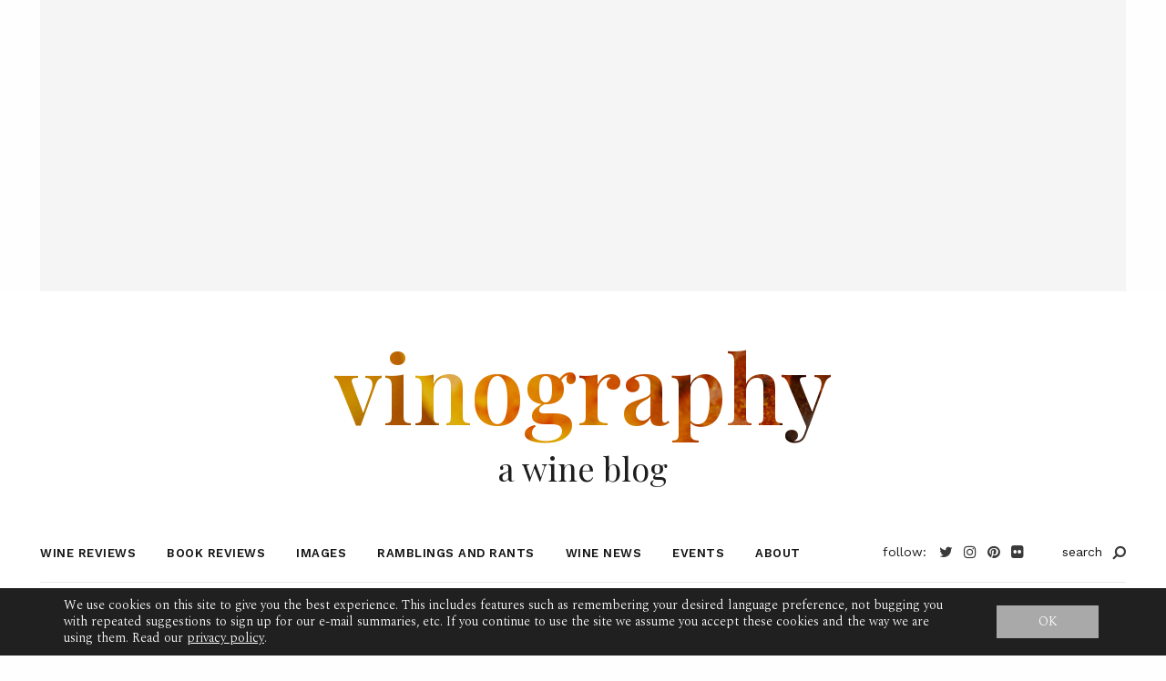

--- FILE ---
content_type: text/html; charset=UTF-8
request_url: https://www.vinography.com/tag/flowers-winery
body_size: 42089
content:
<!DOCTYPE html><html lang="en-US"><head>  <script async src="https://www.googletagmanager.com/gtag/js?id=UA-275416-1"></script> <script>window.dataLayer = window.dataLayer || [];

        function gtag() {
            dataLayer.push(arguments);
        }

        gtag('js', new Date());
        gtag('config', 'UA-275416-1');</script> <meta charset="UTF-8"><meta http-equiv="X-UA-Compatible" content="IE=edge"><script type="text/javascript">(window.NREUM||(NREUM={})).init={privacy:{cookies_enabled:true},ajax:{deny_list:["bam.nr-data.net"]},feature_flags:["soft_nav"],distributed_tracing:{enabled:true}};(window.NREUM||(NREUM={})).loader_config={agentID:"1120195966",accountID:"3963700",trustKey:"66686",xpid:"Vw8BUlFTCBABVFZbDwcPX1QJ",licenseKey:"NRJS-65af25da1d79386be72",applicationID:"1079868908",browserID:"1120195966"};;/*! For license information please see nr-loader-spa-1.308.0.min.js.LICENSE.txt */
(()=>{var e,t,r={384:(e,t,r)=>{"use strict";r.d(t,{NT:()=>a,US:()=>u,Zm:()=>o,bQ:()=>d,dV:()=>c,pV:()=>l});var n=r(6154),i=r(1863),s=r(1910);const a={beacon:"bam.nr-data.net",errorBeacon:"bam.nr-data.net"};function o(){return n.gm.NREUM||(n.gm.NREUM={}),void 0===n.gm.newrelic&&(n.gm.newrelic=n.gm.NREUM),n.gm.NREUM}function c(){let e=o();return e.o||(e.o={ST:n.gm.setTimeout,SI:n.gm.setImmediate||n.gm.setInterval,CT:n.gm.clearTimeout,XHR:n.gm.XMLHttpRequest,REQ:n.gm.Request,EV:n.gm.Event,PR:n.gm.Promise,MO:n.gm.MutationObserver,FETCH:n.gm.fetch,WS:n.gm.WebSocket},(0,s.i)(...Object.values(e.o))),e}function d(e,t){let r=o();r.initializedAgents??={},t.initializedAt={ms:(0,i.t)(),date:new Date},r.initializedAgents[e]=t}function u(e,t){o()[e]=t}function l(){return function(){let e=o();const t=e.info||{};e.info={beacon:a.beacon,errorBeacon:a.errorBeacon,...t}}(),function(){let e=o();const t=e.init||{};e.init={...t}}(),c(),function(){let e=o();const t=e.loader_config||{};e.loader_config={...t}}(),o()}},782:(e,t,r)=>{"use strict";r.d(t,{T:()=>n});const n=r(860).K7.pageViewTiming},860:(e,t,r)=>{"use strict";r.d(t,{$J:()=>u,K7:()=>c,P3:()=>d,XX:()=>i,Yy:()=>o,df:()=>s,qY:()=>n,v4:()=>a});const n="events",i="jserrors",s="browser/blobs",a="rum",o="browser/logs",c={ajax:"ajax",genericEvents:"generic_events",jserrors:i,logging:"logging",metrics:"metrics",pageAction:"page_action",pageViewEvent:"page_view_event",pageViewTiming:"page_view_timing",sessionReplay:"session_replay",sessionTrace:"session_trace",softNav:"soft_navigations",spa:"spa"},d={[c.pageViewEvent]:1,[c.pageViewTiming]:2,[c.metrics]:3,[c.jserrors]:4,[c.spa]:5,[c.ajax]:6,[c.sessionTrace]:7,[c.softNav]:8,[c.sessionReplay]:9,[c.logging]:10,[c.genericEvents]:11},u={[c.pageViewEvent]:a,[c.pageViewTiming]:n,[c.ajax]:n,[c.spa]:n,[c.softNav]:n,[c.metrics]:i,[c.jserrors]:i,[c.sessionTrace]:s,[c.sessionReplay]:s,[c.logging]:o,[c.genericEvents]:"ins"}},944:(e,t,r)=>{"use strict";r.d(t,{R:()=>i});var n=r(3241);function i(e,t){"function"==typeof console.debug&&(console.debug("New Relic Warning: https://github.com/newrelic/newrelic-browser-agent/blob/main/docs/warning-codes.md#".concat(e),t),(0,n.W)({agentIdentifier:null,drained:null,type:"data",name:"warn",feature:"warn",data:{code:e,secondary:t}}))}},993:(e,t,r)=>{"use strict";r.d(t,{A$:()=>s,ET:()=>a,TZ:()=>o,p_:()=>i});var n=r(860);const i={ERROR:"ERROR",WARN:"WARN",INFO:"INFO",DEBUG:"DEBUG",TRACE:"TRACE"},s={OFF:0,ERROR:1,WARN:2,INFO:3,DEBUG:4,TRACE:5},a="log",o=n.K7.logging},1541:(e,t,r)=>{"use strict";r.d(t,{U:()=>i,f:()=>n});const n={MFE:"MFE",BA:"BA"};function i(e,t){if(2!==t?.harvestEndpointVersion)return{};const r=t.agentRef.runtime.appMetadata.agents[0].entityGuid;return e?{"source.id":e.id,"source.name":e.name,"source.type":e.type,"parent.id":e.parent?.id||r,"parent.type":e.parent?.type||n.BA}:{"entity.guid":r,appId:t.agentRef.info.applicationID}}},1687:(e,t,r)=>{"use strict";r.d(t,{Ak:()=>d,Ze:()=>h,x3:()=>u});var n=r(3241),i=r(7836),s=r(3606),a=r(860),o=r(2646);const c={};function d(e,t){const r={staged:!1,priority:a.P3[t]||0};l(e),c[e].get(t)||c[e].set(t,r)}function u(e,t){e&&c[e]&&(c[e].get(t)&&c[e].delete(t),p(e,t,!1),c[e].size&&f(e))}function l(e){if(!e)throw new Error("agentIdentifier required");c[e]||(c[e]=new Map)}function h(e="",t="feature",r=!1){if(l(e),!e||!c[e].get(t)||r)return p(e,t);c[e].get(t).staged=!0,f(e)}function f(e){const t=Array.from(c[e]);t.every(([e,t])=>t.staged)&&(t.sort((e,t)=>e[1].priority-t[1].priority),t.forEach(([t])=>{c[e].delete(t),p(e,t)}))}function p(e,t,r=!0){const a=e?i.ee.get(e):i.ee,c=s.i.handlers;if(!a.aborted&&a.backlog&&c){if((0,n.W)({agentIdentifier:e,type:"lifecycle",name:"drain",feature:t}),r){const e=a.backlog[t],r=c[t];if(r){for(let t=0;e&&t<e.length;++t)g(e[t],r);Object.entries(r).forEach(([e,t])=>{Object.values(t||{}).forEach(t=>{t[0]?.on&&t[0]?.context()instanceof o.y&&t[0].on(e,t[1])})})}}a.isolatedBacklog||delete c[t],a.backlog[t]=null,a.emit("drain-"+t,[])}}function g(e,t){var r=e[1];Object.values(t[r]||{}).forEach(t=>{var r=e[0];if(t[0]===r){var n=t[1],i=e[3],s=e[2];n.apply(i,s)}})}},1738:(e,t,r)=>{"use strict";r.d(t,{U:()=>f,Y:()=>h});var n=r(3241),i=r(9908),s=r(1863),a=r(944),o=r(5701),c=r(3969),d=r(8362),u=r(860),l=r(4261);function h(e,t,r,s){const h=s||r;!h||h[e]&&h[e]!==d.d.prototype[e]||(h[e]=function(){(0,i.p)(c.xV,["API/"+e+"/called"],void 0,u.K7.metrics,r.ee),(0,n.W)({agentIdentifier:r.agentIdentifier,drained:!!o.B?.[r.agentIdentifier],type:"data",name:"api",feature:l.Pl+e,data:{}});try{return t.apply(this,arguments)}catch(e){(0,a.R)(23,e)}})}function f(e,t,r,n,a){const o=e.info;null===r?delete o.jsAttributes[t]:o.jsAttributes[t]=r,(a||null===r)&&(0,i.p)(l.Pl+n,[(0,s.t)(),t,r],void 0,"session",e.ee)}},1741:(e,t,r)=>{"use strict";r.d(t,{W:()=>s});var n=r(944),i=r(4261);class s{#e(e,...t){if(this[e]!==s.prototype[e])return this[e](...t);(0,n.R)(35,e)}addPageAction(e,t){return this.#e(i.hG,e,t)}register(e){return this.#e(i.eY,e)}recordCustomEvent(e,t){return this.#e(i.fF,e,t)}setPageViewName(e,t){return this.#e(i.Fw,e,t)}setCustomAttribute(e,t,r){return this.#e(i.cD,e,t,r)}noticeError(e,t){return this.#e(i.o5,e,t)}setUserId(e,t=!1){return this.#e(i.Dl,e,t)}setApplicationVersion(e){return this.#e(i.nb,e)}setErrorHandler(e){return this.#e(i.bt,e)}addRelease(e,t){return this.#e(i.k6,e,t)}log(e,t){return this.#e(i.$9,e,t)}start(){return this.#e(i.d3)}finished(e){return this.#e(i.BL,e)}recordReplay(){return this.#e(i.CH)}pauseReplay(){return this.#e(i.Tb)}addToTrace(e){return this.#e(i.U2,e)}setCurrentRouteName(e){return this.#e(i.PA,e)}interaction(e){return this.#e(i.dT,e)}wrapLogger(e,t,r){return this.#e(i.Wb,e,t,r)}measure(e,t){return this.#e(i.V1,e,t)}consent(e){return this.#e(i.Pv,e)}}},1863:(e,t,r)=>{"use strict";function n(){return Math.floor(performance.now())}r.d(t,{t:()=>n})},1910:(e,t,r)=>{"use strict";r.d(t,{i:()=>s});var n=r(944);const i=new Map;function s(...e){return e.every(e=>{if(i.has(e))return i.get(e);const t="function"==typeof e?e.toString():"",r=t.includes("[native code]"),s=t.includes("nrWrapper");return r||s||(0,n.R)(64,e?.name||t),i.set(e,r),r})}},2555:(e,t,r)=>{"use strict";r.d(t,{D:()=>o,f:()=>a});var n=r(384),i=r(8122);const s={beacon:n.NT.beacon,errorBeacon:n.NT.errorBeacon,licenseKey:void 0,applicationID:void 0,sa:void 0,queueTime:void 0,applicationTime:void 0,ttGuid:void 0,user:void 0,account:void 0,product:void 0,extra:void 0,jsAttributes:{},userAttributes:void 0,atts:void 0,transactionName:void 0,tNamePlain:void 0};function a(e){try{return!!e.licenseKey&&!!e.errorBeacon&&!!e.applicationID}catch(e){return!1}}const o=e=>(0,i.a)(e,s)},2614:(e,t,r)=>{"use strict";r.d(t,{BB:()=>a,H3:()=>n,g:()=>d,iL:()=>c,tS:()=>o,uh:()=>i,wk:()=>s});const n="NRBA",i="SESSION",s=144e5,a=18e5,o={STARTED:"session-started",PAUSE:"session-pause",RESET:"session-reset",RESUME:"session-resume",UPDATE:"session-update"},c={SAME_TAB:"same-tab",CROSS_TAB:"cross-tab"},d={OFF:0,FULL:1,ERROR:2}},2646:(e,t,r)=>{"use strict";r.d(t,{y:()=>n});class n{constructor(e){this.contextId=e}}},2843:(e,t,r)=>{"use strict";r.d(t,{G:()=>s,u:()=>i});var n=r(3878);function i(e,t=!1,r,i){(0,n.DD)("visibilitychange",function(){if(t)return void("hidden"===document.visibilityState&&e());e(document.visibilityState)},r,i)}function s(e,t,r){(0,n.sp)("pagehide",e,t,r)}},3241:(e,t,r)=>{"use strict";r.d(t,{W:()=>s});var n=r(6154);const i="newrelic";function s(e={}){try{n.gm.dispatchEvent(new CustomEvent(i,{detail:e}))}catch(e){}}},3304:(e,t,r)=>{"use strict";r.d(t,{A:()=>s});var n=r(7836);const i=()=>{const e=new WeakSet;return(t,r)=>{if("object"==typeof r&&null!==r){if(e.has(r))return;e.add(r)}return r}};function s(e){try{return JSON.stringify(e,i())??""}catch(e){try{n.ee.emit("internal-error",[e])}catch(e){}return""}}},3333:(e,t,r)=>{"use strict";r.d(t,{$v:()=>u,TZ:()=>n,Xh:()=>c,Zp:()=>i,kd:()=>d,mq:()=>o,nf:()=>a,qN:()=>s});const n=r(860).K7.genericEvents,i=["auxclick","click","copy","keydown","paste","scrollend"],s=["focus","blur"],a=4,o=1e3,c=2e3,d=["PageAction","UserAction","BrowserPerformance"],u={RESOURCES:"experimental.resources",REGISTER:"register"}},3434:(e,t,r)=>{"use strict";r.d(t,{Jt:()=>s,YM:()=>d});var n=r(7836),i=r(5607);const s="nr@original:".concat(i.W),a=50;var o=Object.prototype.hasOwnProperty,c=!1;function d(e,t){return e||(e=n.ee),r.inPlace=function(e,t,n,i,s){n||(n="");const a="-"===n.charAt(0);for(let o=0;o<t.length;o++){const c=t[o],d=e[c];l(d)||(e[c]=r(d,a?c+n:n,i,c,s))}},r.flag=s,r;function r(t,r,n,c,d){return l(t)?t:(r||(r=""),nrWrapper[s]=t,function(e,t,r){if(Object.defineProperty&&Object.keys)try{return Object.keys(e).forEach(function(r){Object.defineProperty(t,r,{get:function(){return e[r]},set:function(t){return e[r]=t,t}})}),t}catch(e){u([e],r)}for(var n in e)o.call(e,n)&&(t[n]=e[n])}(t,nrWrapper,e),nrWrapper);function nrWrapper(){var s,o,l,h;let f;try{o=this,s=[...arguments],l="function"==typeof n?n(s,o):n||{}}catch(t){u([t,"",[s,o,c],l],e)}i(r+"start",[s,o,c],l,d);const p=performance.now();let g;try{return h=t.apply(o,s),g=performance.now(),h}catch(e){throw g=performance.now(),i(r+"err",[s,o,e],l,d),f=e,f}finally{const e=g-p,t={start:p,end:g,duration:e,isLongTask:e>=a,methodName:c,thrownError:f};t.isLongTask&&i("long-task",[t,o],l,d),i(r+"end",[s,o,h],l,d)}}}function i(r,n,i,s){if(!c||t){var a=c;c=!0;try{e.emit(r,n,i,t,s)}catch(t){u([t,r,n,i],e)}c=a}}}function u(e,t){t||(t=n.ee);try{t.emit("internal-error",e)}catch(e){}}function l(e){return!(e&&"function"==typeof e&&e.apply&&!e[s])}},3606:(e,t,r)=>{"use strict";r.d(t,{i:()=>s});var n=r(9908);s.on=a;var i=s.handlers={};function s(e,t,r,s){a(s||n.d,i,e,t,r)}function a(e,t,r,i,s){s||(s="feature"),e||(e=n.d);var a=t[s]=t[s]||{};(a[r]=a[r]||[]).push([e,i])}},3738:(e,t,r)=>{"use strict";r.d(t,{He:()=>i,Kp:()=>o,Lc:()=>d,Rz:()=>u,TZ:()=>n,bD:()=>s,d3:()=>a,jx:()=>l,sl:()=>h,uP:()=>c});const n=r(860).K7.sessionTrace,i="bstResource",s="resource",a="-start",o="-end",c="fn"+a,d="fn"+o,u="pushState",l=1e3,h=3e4},3785:(e,t,r)=>{"use strict";r.d(t,{R:()=>c,b:()=>d});var n=r(9908),i=r(1863),s=r(860),a=r(3969),o=r(993);function c(e,t,r={},c=o.p_.INFO,d=!0,u,l=(0,i.t)()){(0,n.p)(a.xV,["API/logging/".concat(c.toLowerCase(),"/called")],void 0,s.K7.metrics,e),(0,n.p)(o.ET,[l,t,r,c,d,u],void 0,s.K7.logging,e)}function d(e){return"string"==typeof e&&Object.values(o.p_).some(t=>t===e.toUpperCase().trim())}},3878:(e,t,r)=>{"use strict";function n(e,t){return{capture:e,passive:!1,signal:t}}function i(e,t,r=!1,i){window.addEventListener(e,t,n(r,i))}function s(e,t,r=!1,i){document.addEventListener(e,t,n(r,i))}r.d(t,{DD:()=>s,jT:()=>n,sp:()=>i})},3962:(e,t,r)=>{"use strict";r.d(t,{AM:()=>a,O2:()=>l,OV:()=>s,Qu:()=>h,TZ:()=>c,ih:()=>f,pP:()=>o,t1:()=>u,tC:()=>i,wD:()=>d});var n=r(860);const i=["click","keydown","submit"],s="popstate",a="api",o="initialPageLoad",c=n.K7.softNav,d=5e3,u=500,l={INITIAL_PAGE_LOAD:"",ROUTE_CHANGE:1,UNSPECIFIED:2},h={INTERACTION:1,AJAX:2,CUSTOM_END:3,CUSTOM_TRACER:4},f={IP:"in progress",PF:"pending finish",FIN:"finished",CAN:"cancelled"}},3969:(e,t,r)=>{"use strict";r.d(t,{TZ:()=>n,XG:()=>o,rs:()=>i,xV:()=>a,z_:()=>s});const n=r(860).K7.metrics,i="sm",s="cm",a="storeSupportabilityMetrics",o="storeEventMetrics"},4234:(e,t,r)=>{"use strict";r.d(t,{W:()=>s});var n=r(7836),i=r(1687);class s{constructor(e,t){this.agentIdentifier=e,this.ee=n.ee.get(e),this.featureName=t,this.blocked=!1}deregisterDrain(){(0,i.x3)(this.agentIdentifier,this.featureName)}}},4261:(e,t,r)=>{"use strict";r.d(t,{$9:()=>u,BL:()=>c,CH:()=>p,Dl:()=>R,Fw:()=>w,PA:()=>v,Pl:()=>n,Pv:()=>A,Tb:()=>h,U2:()=>a,V1:()=>E,Wb:()=>T,bt:()=>y,cD:()=>b,d3:()=>x,dT:()=>d,eY:()=>g,fF:()=>f,hG:()=>s,hw:()=>i,k6:()=>o,nb:()=>m,o5:()=>l});const n="api-",i=n+"ixn-",s="addPageAction",a="addToTrace",o="addRelease",c="finished",d="interaction",u="log",l="noticeError",h="pauseReplay",f="recordCustomEvent",p="recordReplay",g="register",m="setApplicationVersion",v="setCurrentRouteName",b="setCustomAttribute",y="setErrorHandler",w="setPageViewName",R="setUserId",x="start",T="wrapLogger",E="measure",A="consent"},5205:(e,t,r)=>{"use strict";r.d(t,{j:()=>S});var n=r(384),i=r(1741);var s=r(2555),a=r(3333);const o=e=>{if(!e||"string"!=typeof e)return!1;try{document.createDocumentFragment().querySelector(e)}catch{return!1}return!0};var c=r(2614),d=r(944),u=r(8122);const l="[data-nr-mask]",h=e=>(0,u.a)(e,(()=>{const e={feature_flags:[],experimental:{allow_registered_children:!1,resources:!1},mask_selector:"*",block_selector:"[data-nr-block]",mask_input_options:{color:!1,date:!1,"datetime-local":!1,email:!1,month:!1,number:!1,range:!1,search:!1,tel:!1,text:!1,time:!1,url:!1,week:!1,textarea:!1,select:!1,password:!0}};return{ajax:{deny_list:void 0,block_internal:!0,enabled:!0,autoStart:!0},api:{get allow_registered_children(){return e.feature_flags.includes(a.$v.REGISTER)||e.experimental.allow_registered_children},set allow_registered_children(t){e.experimental.allow_registered_children=t},duplicate_registered_data:!1},browser_consent_mode:{enabled:!1},distributed_tracing:{enabled:void 0,exclude_newrelic_header:void 0,cors_use_newrelic_header:void 0,cors_use_tracecontext_headers:void 0,allowed_origins:void 0},get feature_flags(){return e.feature_flags},set feature_flags(t){e.feature_flags=t},generic_events:{enabled:!0,autoStart:!0},harvest:{interval:30},jserrors:{enabled:!0,autoStart:!0},logging:{enabled:!0,autoStart:!0},metrics:{enabled:!0,autoStart:!0},obfuscate:void 0,page_action:{enabled:!0},page_view_event:{enabled:!0,autoStart:!0},page_view_timing:{enabled:!0,autoStart:!0},performance:{capture_marks:!1,capture_measures:!1,capture_detail:!0,resources:{get enabled(){return e.feature_flags.includes(a.$v.RESOURCES)||e.experimental.resources},set enabled(t){e.experimental.resources=t},asset_types:[],first_party_domains:[],ignore_newrelic:!0}},privacy:{cookies_enabled:!0},proxy:{assets:void 0,beacon:void 0},session:{expiresMs:c.wk,inactiveMs:c.BB},session_replay:{autoStart:!0,enabled:!1,preload:!1,sampling_rate:10,error_sampling_rate:100,collect_fonts:!1,inline_images:!1,fix_stylesheets:!0,mask_all_inputs:!0,get mask_text_selector(){return e.mask_selector},set mask_text_selector(t){o(t)?e.mask_selector="".concat(t,",").concat(l):""===t||null===t?e.mask_selector=l:(0,d.R)(5,t)},get block_class(){return"nr-block"},get ignore_class(){return"nr-ignore"},get mask_text_class(){return"nr-mask"},get block_selector(){return e.block_selector},set block_selector(t){o(t)?e.block_selector+=",".concat(t):""!==t&&(0,d.R)(6,t)},get mask_input_options(){return e.mask_input_options},set mask_input_options(t){t&&"object"==typeof t?e.mask_input_options={...t,password:!0}:(0,d.R)(7,t)}},session_trace:{enabled:!0,autoStart:!0},soft_navigations:{enabled:!0,autoStart:!0},spa:{enabled:!0,autoStart:!0},ssl:void 0,user_actions:{enabled:!0,elementAttributes:["id","className","tagName","type"]}}})());var f=r(6154),p=r(9324);let g=0;const m={buildEnv:p.F3,distMethod:p.Xs,version:p.xv,originTime:f.WN},v={consented:!1},b={appMetadata:{},get consented(){return this.session?.state?.consent||v.consented},set consented(e){v.consented=e},customTransaction:void 0,denyList:void 0,disabled:!1,harvester:void 0,isolatedBacklog:!1,isRecording:!1,loaderType:void 0,maxBytes:3e4,obfuscator:void 0,onerror:void 0,ptid:void 0,releaseIds:{},session:void 0,timeKeeper:void 0,registeredEntities:[],jsAttributesMetadata:{bytes:0},get harvestCount(){return++g}},y=e=>{const t=(0,u.a)(e,b),r=Object.keys(m).reduce((e,t)=>(e[t]={value:m[t],writable:!1,configurable:!0,enumerable:!0},e),{});return Object.defineProperties(t,r)};var w=r(5701);const R=e=>{const t=e.startsWith("http");e+="/",r.p=t?e:"https://"+e};var x=r(7836),T=r(3241);const E={accountID:void 0,trustKey:void 0,agentID:void 0,licenseKey:void 0,applicationID:void 0,xpid:void 0},A=e=>(0,u.a)(e,E),_=new Set;function S(e,t={},r,a){let{init:o,info:c,loader_config:d,runtime:u={},exposed:l=!0}=t;if(!c){const e=(0,n.pV)();o=e.init,c=e.info,d=e.loader_config}e.init=h(o||{}),e.loader_config=A(d||{}),c.jsAttributes??={},f.bv&&(c.jsAttributes.isWorker=!0),e.info=(0,s.D)(c);const p=e.init,g=[c.beacon,c.errorBeacon];_.has(e.agentIdentifier)||(p.proxy.assets&&(R(p.proxy.assets),g.push(p.proxy.assets)),p.proxy.beacon&&g.push(p.proxy.beacon),e.beacons=[...g],function(e){const t=(0,n.pV)();Object.getOwnPropertyNames(i.W.prototype).forEach(r=>{const n=i.W.prototype[r];if("function"!=typeof n||"constructor"===n)return;let s=t[r];e[r]&&!1!==e.exposed&&"micro-agent"!==e.runtime?.loaderType&&(t[r]=(...t)=>{const n=e[r](...t);return s?s(...t):n})})}(e),(0,n.US)("activatedFeatures",w.B)),u.denyList=[...p.ajax.deny_list||[],...p.ajax.block_internal?g:[]],u.ptid=e.agentIdentifier,u.loaderType=r,e.runtime=y(u),_.has(e.agentIdentifier)||(e.ee=x.ee.get(e.agentIdentifier),e.exposed=l,(0,T.W)({agentIdentifier:e.agentIdentifier,drained:!!w.B?.[e.agentIdentifier],type:"lifecycle",name:"initialize",feature:void 0,data:e.config})),_.add(e.agentIdentifier)}},5270:(e,t,r)=>{"use strict";r.d(t,{Aw:()=>a,SR:()=>s,rF:()=>o});var n=r(384),i=r(7767);function s(e){return!!(0,n.dV)().o.MO&&(0,i.V)(e)&&!0===e?.session_trace.enabled}function a(e){return!0===e?.session_replay.preload&&s(e)}function o(e,t){try{if("string"==typeof t?.type){if("password"===t.type.toLowerCase())return"*".repeat(e?.length||0);if(void 0!==t?.dataset?.nrUnmask||t?.classList?.contains("nr-unmask"))return e}}catch(e){}return"string"==typeof e?e.replace(/[\S]/g,"*"):"*".repeat(e?.length||0)}},5289:(e,t,r)=>{"use strict";r.d(t,{GG:()=>a,Qr:()=>c,sB:()=>o});var n=r(3878),i=r(6389);function s(){return"undefined"==typeof document||"complete"===document.readyState}function a(e,t){if(s())return e();const r=(0,i.J)(e),a=setInterval(()=>{s()&&(clearInterval(a),r())},500);(0,n.sp)("load",r,t)}function o(e){if(s())return e();(0,n.DD)("DOMContentLoaded",e)}function c(e){if(s())return e();(0,n.sp)("popstate",e)}},5607:(e,t,r)=>{"use strict";r.d(t,{W:()=>n});const n=(0,r(9566).bz)()},5701:(e,t,r)=>{"use strict";r.d(t,{B:()=>s,t:()=>a});var n=r(3241);const i=new Set,s={};function a(e,t){const r=t.agentIdentifier;s[r]??={},e&&"object"==typeof e&&(i.has(r)||(t.ee.emit("rumresp",[e]),s[r]=e,i.add(r),(0,n.W)({agentIdentifier:r,loaded:!0,drained:!0,type:"lifecycle",name:"load",feature:void 0,data:e})))}},6154:(e,t,r)=>{"use strict";r.d(t,{OF:()=>d,RI:()=>i,WN:()=>h,bv:()=>s,eN:()=>f,gm:()=>a,lR:()=>l,m:()=>c,mw:()=>o,sb:()=>u});var n=r(1863);const i="undefined"!=typeof window&&!!window.document,s="undefined"!=typeof WorkerGlobalScope&&("undefined"!=typeof self&&self instanceof WorkerGlobalScope&&self.navigator instanceof WorkerNavigator||"undefined"!=typeof globalThis&&globalThis instanceof WorkerGlobalScope&&globalThis.navigator instanceof WorkerNavigator),a=i?window:"undefined"!=typeof WorkerGlobalScope&&("undefined"!=typeof self&&self instanceof WorkerGlobalScope&&self||"undefined"!=typeof globalThis&&globalThis instanceof WorkerGlobalScope&&globalThis),o=Boolean("hidden"===a?.document?.visibilityState),c=""+a?.location,d=/iPad|iPhone|iPod/.test(a.navigator?.userAgent),u=d&&"undefined"==typeof SharedWorker,l=(()=>{const e=a.navigator?.userAgent?.match(/Firefox[/\s](\d+\.\d+)/);return Array.isArray(e)&&e.length>=2?+e[1]:0})(),h=Date.now()-(0,n.t)(),f=()=>"undefined"!=typeof PerformanceNavigationTiming&&a?.performance?.getEntriesByType("navigation")?.[0]?.responseStart},6344:(e,t,r)=>{"use strict";r.d(t,{BB:()=>u,Qb:()=>l,TZ:()=>i,Ug:()=>a,Vh:()=>s,_s:()=>o,bc:()=>d,yP:()=>c});var n=r(2614);const i=r(860).K7.sessionReplay,s="errorDuringReplay",a=.12,o={DomContentLoaded:0,Load:1,FullSnapshot:2,IncrementalSnapshot:3,Meta:4,Custom:5},c={[n.g.ERROR]:15e3,[n.g.FULL]:3e5,[n.g.OFF]:0},d={RESET:{message:"Session was reset",sm:"Reset"},IMPORT:{message:"Recorder failed to import",sm:"Import"},TOO_MANY:{message:"429: Too Many Requests",sm:"Too-Many"},TOO_BIG:{message:"Payload was too large",sm:"Too-Big"},CROSS_TAB:{message:"Session Entity was set to OFF on another tab",sm:"Cross-Tab"},ENTITLEMENTS:{message:"Session Replay is not allowed and will not be started",sm:"Entitlement"}},u=5e3,l={API:"api",RESUME:"resume",SWITCH_TO_FULL:"switchToFull",INITIALIZE:"initialize",PRELOAD:"preload"}},6389:(e,t,r)=>{"use strict";function n(e,t=500,r={}){const n=r?.leading||!1;let i;return(...r)=>{n&&void 0===i&&(e.apply(this,r),i=setTimeout(()=>{i=clearTimeout(i)},t)),n||(clearTimeout(i),i=setTimeout(()=>{e.apply(this,r)},t))}}function i(e){let t=!1;return(...r)=>{t||(t=!0,e.apply(this,r))}}r.d(t,{J:()=>i,s:()=>n})},6630:(e,t,r)=>{"use strict";r.d(t,{T:()=>n});const n=r(860).K7.pageViewEvent},6774:(e,t,r)=>{"use strict";r.d(t,{T:()=>n});const n=r(860).K7.jserrors},7295:(e,t,r)=>{"use strict";r.d(t,{Xv:()=>a,gX:()=>i,iW:()=>s});var n=[];function i(e){if(!e||s(e))return!1;if(0===n.length)return!0;if("*"===n[0].hostname)return!1;for(var t=0;t<n.length;t++){var r=n[t];if(r.hostname.test(e.hostname)&&r.pathname.test(e.pathname))return!1}return!0}function s(e){return void 0===e.hostname}function a(e){if(n=[],e&&e.length)for(var t=0;t<e.length;t++){let r=e[t];if(!r)continue;if("*"===r)return void(n=[{hostname:"*"}]);0===r.indexOf("http://")?r=r.substring(7):0===r.indexOf("https://")&&(r=r.substring(8));const i=r.indexOf("/");let s,a;i>0?(s=r.substring(0,i),a=r.substring(i)):(s=r,a="*");let[c]=s.split(":");n.push({hostname:o(c),pathname:o(a,!0)})}}function o(e,t=!1){const r=e.replace(/[.+?^${}()|[\]\\]/g,e=>"\\"+e).replace(/\*/g,".*?");return new RegExp((t?"^":"")+r+"$")}},7485:(e,t,r)=>{"use strict";r.d(t,{D:()=>i});var n=r(6154);function i(e){if(0===(e||"").indexOf("data:"))return{protocol:"data"};try{const t=new URL(e,location.href),r={port:t.port,hostname:t.hostname,pathname:t.pathname,search:t.search,protocol:t.protocol.slice(0,t.protocol.indexOf(":")),sameOrigin:t.protocol===n.gm?.location?.protocol&&t.host===n.gm?.location?.host};return r.port&&""!==r.port||("http:"===t.protocol&&(r.port="80"),"https:"===t.protocol&&(r.port="443")),r.pathname&&""!==r.pathname?r.pathname.startsWith("/")||(r.pathname="/".concat(r.pathname)):r.pathname="/",r}catch(e){return{}}}},7699:(e,t,r)=>{"use strict";r.d(t,{It:()=>s,KC:()=>o,No:()=>i,qh:()=>a});var n=r(860);const i=16e3,s=1e6,a="SESSION_ERROR",o={[n.K7.logging]:!0,[n.K7.genericEvents]:!1,[n.K7.jserrors]:!1,[n.K7.ajax]:!1}},7767:(e,t,r)=>{"use strict";r.d(t,{V:()=>i});var n=r(6154);const i=e=>n.RI&&!0===e?.privacy.cookies_enabled},7836:(e,t,r)=>{"use strict";r.d(t,{P:()=>o,ee:()=>c});var n=r(384),i=r(8990),s=r(2646),a=r(5607);const o="nr@context:".concat(a.W),c=function e(t,r){var n={},a={},u={},l=!1;try{l=16===r.length&&d.initializedAgents?.[r]?.runtime.isolatedBacklog}catch(e){}var h={on:p,addEventListener:p,removeEventListener:function(e,t){var r=n[e];if(!r)return;for(var i=0;i<r.length;i++)r[i]===t&&r.splice(i,1)},emit:function(e,r,n,i,s){!1!==s&&(s=!0);if(c.aborted&&!i)return;t&&s&&t.emit(e,r,n);var o=f(n);g(e).forEach(e=>{e.apply(o,r)});var d=v()[a[e]];d&&d.push([h,e,r,o]);return o},get:m,listeners:g,context:f,buffer:function(e,t){const r=v();if(t=t||"feature",h.aborted)return;Object.entries(e||{}).forEach(([e,n])=>{a[n]=t,t in r||(r[t]=[])})},abort:function(){h._aborted=!0,Object.keys(h.backlog).forEach(e=>{delete h.backlog[e]})},isBuffering:function(e){return!!v()[a[e]]},debugId:r,backlog:l?{}:t&&"object"==typeof t.backlog?t.backlog:{},isolatedBacklog:l};return Object.defineProperty(h,"aborted",{get:()=>{let e=h._aborted||!1;return e||(t&&(e=t.aborted),e)}}),h;function f(e){return e&&e instanceof s.y?e:e?(0,i.I)(e,o,()=>new s.y(o)):new s.y(o)}function p(e,t){n[e]=g(e).concat(t)}function g(e){return n[e]||[]}function m(t){return u[t]=u[t]||e(h,t)}function v(){return h.backlog}}(void 0,"globalEE"),d=(0,n.Zm)();d.ee||(d.ee=c)},8122:(e,t,r)=>{"use strict";r.d(t,{a:()=>i});var n=r(944);function i(e,t){try{if(!e||"object"!=typeof e)return(0,n.R)(3);if(!t||"object"!=typeof t)return(0,n.R)(4);const r=Object.create(Object.getPrototypeOf(t),Object.getOwnPropertyDescriptors(t)),s=0===Object.keys(r).length?e:r;for(let a in s)if(void 0!==e[a])try{if(null===e[a]){r[a]=null;continue}Array.isArray(e[a])&&Array.isArray(t[a])?r[a]=Array.from(new Set([...e[a],...t[a]])):"object"==typeof e[a]&&"object"==typeof t[a]?r[a]=i(e[a],t[a]):r[a]=e[a]}catch(e){r[a]||(0,n.R)(1,e)}return r}catch(e){(0,n.R)(2,e)}}},8139:(e,t,r)=>{"use strict";r.d(t,{u:()=>h});var n=r(7836),i=r(3434),s=r(8990),a=r(6154);const o={},c=a.gm.XMLHttpRequest,d="addEventListener",u="removeEventListener",l="nr@wrapped:".concat(n.P);function h(e){var t=function(e){return(e||n.ee).get("events")}(e);if(o[t.debugId]++)return t;o[t.debugId]=1;var r=(0,i.YM)(t,!0);function h(e){r.inPlace(e,[d,u],"-",p)}function p(e,t){return e[1]}return"getPrototypeOf"in Object&&(a.RI&&f(document,h),c&&f(c.prototype,h),f(a.gm,h)),t.on(d+"-start",function(e,t){var n=e[1];if(null!==n&&("function"==typeof n||"object"==typeof n)&&"newrelic"!==e[0]){var i=(0,s.I)(n,l,function(){var e={object:function(){if("function"!=typeof n.handleEvent)return;return n.handleEvent.apply(n,arguments)},function:n}[typeof n];return e?r(e,"fn-",null,e.name||"anonymous"):n});this.wrapped=e[1]=i}}),t.on(u+"-start",function(e){e[1]=this.wrapped||e[1]}),t}function f(e,t,...r){let n=e;for(;"object"==typeof n&&!Object.prototype.hasOwnProperty.call(n,d);)n=Object.getPrototypeOf(n);n&&t(n,...r)}},8362:(e,t,r)=>{"use strict";r.d(t,{d:()=>s});var n=r(9566),i=r(1741);class s extends i.W{agentIdentifier=(0,n.LA)(16)}},8374:(e,t,r)=>{r.nc=(()=>{try{return document?.currentScript?.nonce}catch(e){}return""})()},8990:(e,t,r)=>{"use strict";r.d(t,{I:()=>i});var n=Object.prototype.hasOwnProperty;function i(e,t,r){if(n.call(e,t))return e[t];var i=r();if(Object.defineProperty&&Object.keys)try{return Object.defineProperty(e,t,{value:i,writable:!0,enumerable:!1}),i}catch(e){}return e[t]=i,i}},9119:(e,t,r)=>{"use strict";r.d(t,{L:()=>s});var n=/([^?#]*)[^#]*(#[^?]*|$).*/,i=/([^?#]*)().*/;function s(e,t){return e?e.replace(t?n:i,"$1$2"):e}},9300:(e,t,r)=>{"use strict";r.d(t,{T:()=>n});const n=r(860).K7.ajax},9324:(e,t,r)=>{"use strict";r.d(t,{AJ:()=>a,F3:()=>i,Xs:()=>s,Yq:()=>o,xv:()=>n});const n="1.308.0",i="PROD",s="CDN",a="@newrelic/rrweb",o="1.0.1"},9566:(e,t,r)=>{"use strict";r.d(t,{LA:()=>o,ZF:()=>c,bz:()=>a,el:()=>d});var n=r(6154);const i="xxxxxxxx-xxxx-4xxx-yxxx-xxxxxxxxxxxx";function s(e,t){return e?15&e[t]:16*Math.random()|0}function a(){const e=n.gm?.crypto||n.gm?.msCrypto;let t,r=0;return e&&e.getRandomValues&&(t=e.getRandomValues(new Uint8Array(30))),i.split("").map(e=>"x"===e?s(t,r++).toString(16):"y"===e?(3&s()|8).toString(16):e).join("")}function o(e){const t=n.gm?.crypto||n.gm?.msCrypto;let r,i=0;t&&t.getRandomValues&&(r=t.getRandomValues(new Uint8Array(e)));const a=[];for(var o=0;o<e;o++)a.push(s(r,i++).toString(16));return a.join("")}function c(){return o(16)}function d(){return o(32)}},9908:(e,t,r)=>{"use strict";r.d(t,{d:()=>n,p:()=>i});var n=r(7836).ee.get("handle");function i(e,t,r,i,s){s?(s.buffer([e],i),s.emit(e,t,r)):(n.buffer([e],i),n.emit(e,t,r))}}},n={};function i(e){var t=n[e];if(void 0!==t)return t.exports;var s=n[e]={exports:{}};return r[e](s,s.exports,i),s.exports}i.m=r,i.d=(e,t)=>{for(var r in t)i.o(t,r)&&!i.o(e,r)&&Object.defineProperty(e,r,{enumerable:!0,get:t[r]})},i.f={},i.e=e=>Promise.all(Object.keys(i.f).reduce((t,r)=>(i.f[r](e,t),t),[])),i.u=e=>({212:"nr-spa-compressor",249:"nr-spa-recorder",478:"nr-spa"}[e]+"-1.308.0.min.js"),i.o=(e,t)=>Object.prototype.hasOwnProperty.call(e,t),e={},t="NRBA-1.308.0.PROD:",i.l=(r,n,s,a)=>{if(e[r])e[r].push(n);else{var o,c;if(void 0!==s)for(var d=document.getElementsByTagName("script"),u=0;u<d.length;u++){var l=d[u];if(l.getAttribute("src")==r||l.getAttribute("data-webpack")==t+s){o=l;break}}if(!o){c=!0;var h={478:"sha512-RSfSVnmHk59T/uIPbdSE0LPeqcEdF4/+XhfJdBuccH5rYMOEZDhFdtnh6X6nJk7hGpzHd9Ujhsy7lZEz/ORYCQ==",249:"sha512-ehJXhmntm85NSqW4MkhfQqmeKFulra3klDyY0OPDUE+sQ3GokHlPh1pmAzuNy//3j4ac6lzIbmXLvGQBMYmrkg==",212:"sha512-B9h4CR46ndKRgMBcK+j67uSR2RCnJfGefU+A7FrgR/k42ovXy5x/MAVFiSvFxuVeEk/pNLgvYGMp1cBSK/G6Fg=="};(o=document.createElement("script")).charset="utf-8",i.nc&&o.setAttribute("nonce",i.nc),o.setAttribute("data-webpack",t+s),o.src=r,0!==o.src.indexOf(window.location.origin+"/")&&(o.crossOrigin="anonymous"),h[a]&&(o.integrity=h[a])}e[r]=[n];var f=(t,n)=>{o.onerror=o.onload=null,clearTimeout(p);var i=e[r];if(delete e[r],o.parentNode&&o.parentNode.removeChild(o),i&&i.forEach(e=>e(n)),t)return t(n)},p=setTimeout(f.bind(null,void 0,{type:"timeout",target:o}),12e4);o.onerror=f.bind(null,o.onerror),o.onload=f.bind(null,o.onload),c&&document.head.appendChild(o)}},i.r=e=>{"undefined"!=typeof Symbol&&Symbol.toStringTag&&Object.defineProperty(e,Symbol.toStringTag,{value:"Module"}),Object.defineProperty(e,"__esModule",{value:!0})},i.p="https://js-agent.newrelic.com/",(()=>{var e={38:0,788:0};i.f.j=(t,r)=>{var n=i.o(e,t)?e[t]:void 0;if(0!==n)if(n)r.push(n[2]);else{var s=new Promise((r,i)=>n=e[t]=[r,i]);r.push(n[2]=s);var a=i.p+i.u(t),o=new Error;i.l(a,r=>{if(i.o(e,t)&&(0!==(n=e[t])&&(e[t]=void 0),n)){var s=r&&("load"===r.type?"missing":r.type),a=r&&r.target&&r.target.src;o.message="Loading chunk "+t+" failed: ("+s+": "+a+")",o.name="ChunkLoadError",o.type=s,o.request=a,n[1](o)}},"chunk-"+t,t)}};var t=(t,r)=>{var n,s,[a,o,c]=r,d=0;if(a.some(t=>0!==e[t])){for(n in o)i.o(o,n)&&(i.m[n]=o[n]);if(c)c(i)}for(t&&t(r);d<a.length;d++)s=a[d],i.o(e,s)&&e[s]&&e[s][0](),e[s]=0},r=self["webpackChunk:NRBA-1.308.0.PROD"]=self["webpackChunk:NRBA-1.308.0.PROD"]||[];r.forEach(t.bind(null,0)),r.push=t.bind(null,r.push.bind(r))})(),(()=>{"use strict";i(8374);var e=i(8362),t=i(860);const r=Object.values(t.K7);var n=i(5205);var s=i(9908),a=i(1863),o=i(4261),c=i(1738);var d=i(1687),u=i(4234),l=i(5289),h=i(6154),f=i(944),p=i(5270),g=i(7767),m=i(6389),v=i(7699);class b extends u.W{constructor(e,t){super(e.agentIdentifier,t),this.agentRef=e,this.abortHandler=void 0,this.featAggregate=void 0,this.loadedSuccessfully=void 0,this.onAggregateImported=new Promise(e=>{this.loadedSuccessfully=e}),this.deferred=Promise.resolve(),!1===e.init[this.featureName].autoStart?this.deferred=new Promise((t,r)=>{this.ee.on("manual-start-all",(0,m.J)(()=>{(0,d.Ak)(e.agentIdentifier,this.featureName),t()}))}):(0,d.Ak)(e.agentIdentifier,t)}importAggregator(e,t,r={}){if(this.featAggregate)return;const n=async()=>{let n;await this.deferred;try{if((0,g.V)(e.init)){const{setupAgentSession:t}=await i.e(478).then(i.bind(i,8766));n=t(e)}}catch(e){(0,f.R)(20,e),this.ee.emit("internal-error",[e]),(0,s.p)(v.qh,[e],void 0,this.featureName,this.ee)}try{if(!this.#t(this.featureName,n,e.init))return(0,d.Ze)(this.agentIdentifier,this.featureName),void this.loadedSuccessfully(!1);const{Aggregate:i}=await t();this.featAggregate=new i(e,r),e.runtime.harvester.initializedAggregates.push(this.featAggregate),this.loadedSuccessfully(!0)}catch(e){(0,f.R)(34,e),this.abortHandler?.(),(0,d.Ze)(this.agentIdentifier,this.featureName,!0),this.loadedSuccessfully(!1),this.ee&&this.ee.abort()}};h.RI?(0,l.GG)(()=>n(),!0):n()}#t(e,r,n){if(this.blocked)return!1;switch(e){case t.K7.sessionReplay:return(0,p.SR)(n)&&!!r;case t.K7.sessionTrace:return!!r;default:return!0}}}var y=i(6630),w=i(2614),R=i(3241);class x extends b{static featureName=y.T;constructor(e){var t;super(e,y.T),this.setupInspectionEvents(e.agentIdentifier),t=e,(0,c.Y)(o.Fw,function(e,r){"string"==typeof e&&("/"!==e.charAt(0)&&(e="/"+e),t.runtime.customTransaction=(r||"http://custom.transaction")+e,(0,s.p)(o.Pl+o.Fw,[(0,a.t)()],void 0,void 0,t.ee))},t),this.importAggregator(e,()=>i.e(478).then(i.bind(i,2467)))}setupInspectionEvents(e){const t=(t,r)=>{t&&(0,R.W)({agentIdentifier:e,timeStamp:t.timeStamp,loaded:"complete"===t.target.readyState,type:"window",name:r,data:t.target.location+""})};(0,l.sB)(e=>{t(e,"DOMContentLoaded")}),(0,l.GG)(e=>{t(e,"load")}),(0,l.Qr)(e=>{t(e,"navigate")}),this.ee.on(w.tS.UPDATE,(t,r)=>{(0,R.W)({agentIdentifier:e,type:"lifecycle",name:"session",data:r})})}}var T=i(384);class E extends e.d{constructor(e){var t;(super(),h.gm)?(this.features={},(0,T.bQ)(this.agentIdentifier,this),this.desiredFeatures=new Set(e.features||[]),this.desiredFeatures.add(x),(0,n.j)(this,e,e.loaderType||"agent"),t=this,(0,c.Y)(o.cD,function(e,r,n=!1){if("string"==typeof e){if(["string","number","boolean"].includes(typeof r)||null===r)return(0,c.U)(t,e,r,o.cD,n);(0,f.R)(40,typeof r)}else(0,f.R)(39,typeof e)},t),function(e){(0,c.Y)(o.Dl,function(t,r=!1){if("string"!=typeof t&&null!==t)return void(0,f.R)(41,typeof t);const n=e.info.jsAttributes["enduser.id"];r&&null!=n&&n!==t?(0,s.p)(o.Pl+"setUserIdAndResetSession",[t],void 0,"session",e.ee):(0,c.U)(e,"enduser.id",t,o.Dl,!0)},e)}(this),function(e){(0,c.Y)(o.nb,function(t){if("string"==typeof t||null===t)return(0,c.U)(e,"application.version",t,o.nb,!1);(0,f.R)(42,typeof t)},e)}(this),function(e){(0,c.Y)(o.d3,function(){e.ee.emit("manual-start-all")},e)}(this),function(e){(0,c.Y)(o.Pv,function(t=!0){if("boolean"==typeof t){if((0,s.p)(o.Pl+o.Pv,[t],void 0,"session",e.ee),e.runtime.consented=t,t){const t=e.features.page_view_event;t.onAggregateImported.then(e=>{const r=t.featAggregate;e&&!r.sentRum&&r.sendRum()})}}else(0,f.R)(65,typeof t)},e)}(this),this.run()):(0,f.R)(21)}get config(){return{info:this.info,init:this.init,loader_config:this.loader_config,runtime:this.runtime}}get api(){return this}run(){try{const e=function(e){const t={};return r.forEach(r=>{t[r]=!!e[r]?.enabled}),t}(this.init),n=[...this.desiredFeatures];n.sort((e,r)=>t.P3[e.featureName]-t.P3[r.featureName]),n.forEach(r=>{if(!e[r.featureName]&&r.featureName!==t.K7.pageViewEvent)return;if(r.featureName===t.K7.spa)return void(0,f.R)(67);const n=function(e){switch(e){case t.K7.ajax:return[t.K7.jserrors];case t.K7.sessionTrace:return[t.K7.ajax,t.K7.pageViewEvent];case t.K7.sessionReplay:return[t.K7.sessionTrace];case t.K7.pageViewTiming:return[t.K7.pageViewEvent];default:return[]}}(r.featureName).filter(e=>!(e in this.features));n.length>0&&(0,f.R)(36,{targetFeature:r.featureName,missingDependencies:n}),this.features[r.featureName]=new r(this)})}catch(e){(0,f.R)(22,e);for(const e in this.features)this.features[e].abortHandler?.();const t=(0,T.Zm)();delete t.initializedAgents[this.agentIdentifier]?.features,delete this.sharedAggregator;return t.ee.get(this.agentIdentifier).abort(),!1}}}var A=i(2843),_=i(782);class S extends b{static featureName=_.T;constructor(e){super(e,_.T),h.RI&&((0,A.u)(()=>(0,s.p)("docHidden",[(0,a.t)()],void 0,_.T,this.ee),!0),(0,A.G)(()=>(0,s.p)("winPagehide",[(0,a.t)()],void 0,_.T,this.ee)),this.importAggregator(e,()=>i.e(478).then(i.bind(i,9917))))}}var O=i(3969);class I extends b{static featureName=O.TZ;constructor(e){super(e,O.TZ),h.RI&&document.addEventListener("securitypolicyviolation",e=>{(0,s.p)(O.xV,["Generic/CSPViolation/Detected"],void 0,this.featureName,this.ee)}),this.importAggregator(e,()=>i.e(478).then(i.bind(i,6555)))}}var N=i(6774),P=i(3878),k=i(3304);class D{constructor(e,t,r,n,i){this.name="UncaughtError",this.message="string"==typeof e?e:(0,k.A)(e),this.sourceURL=t,this.line=r,this.column=n,this.__newrelic=i}}function C(e){return M(e)?e:new D(void 0!==e?.message?e.message:e,e?.filename||e?.sourceURL,e?.lineno||e?.line,e?.colno||e?.col,e?.__newrelic,e?.cause)}function j(e){const t="Unhandled Promise Rejection: ";if(!e?.reason)return;if(M(e.reason)){try{e.reason.message.startsWith(t)||(e.reason.message=t+e.reason.message)}catch(e){}return C(e.reason)}const r=C(e.reason);return(r.message||"").startsWith(t)||(r.message=t+r.message),r}function L(e){if(e.error instanceof SyntaxError&&!/:\d+$/.test(e.error.stack?.trim())){const t=new D(e.message,e.filename,e.lineno,e.colno,e.error.__newrelic,e.cause);return t.name=SyntaxError.name,t}return M(e.error)?e.error:C(e)}function M(e){return e instanceof Error&&!!e.stack}function H(e,r,n,i,o=(0,a.t)()){"string"==typeof e&&(e=new Error(e)),(0,s.p)("err",[e,o,!1,r,n.runtime.isRecording,void 0,i],void 0,t.K7.jserrors,n.ee),(0,s.p)("uaErr",[],void 0,t.K7.genericEvents,n.ee)}var B=i(1541),K=i(993),W=i(3785);function U(e,{customAttributes:t={},level:r=K.p_.INFO}={},n,i,s=(0,a.t)()){(0,W.R)(n.ee,e,t,r,!1,i,s)}function F(e,r,n,i,c=(0,a.t)()){(0,s.p)(o.Pl+o.hG,[c,e,r,i],void 0,t.K7.genericEvents,n.ee)}function V(e,r,n,i,c=(0,a.t)()){const{start:d,end:u,customAttributes:l}=r||{},h={customAttributes:l||{}};if("object"!=typeof h.customAttributes||"string"!=typeof e||0===e.length)return void(0,f.R)(57);const p=(e,t)=>null==e?t:"number"==typeof e?e:e instanceof PerformanceMark?e.startTime:Number.NaN;if(h.start=p(d,0),h.end=p(u,c),Number.isNaN(h.start)||Number.isNaN(h.end))(0,f.R)(57);else{if(h.duration=h.end-h.start,!(h.duration<0))return(0,s.p)(o.Pl+o.V1,[h,e,i],void 0,t.K7.genericEvents,n.ee),h;(0,f.R)(58)}}function G(e,r={},n,i,c=(0,a.t)()){(0,s.p)(o.Pl+o.fF,[c,e,r,i],void 0,t.K7.genericEvents,n.ee)}function z(e){(0,c.Y)(o.eY,function(t){return Y(e,t)},e)}function Y(e,r,n){(0,f.R)(54,"newrelic.register"),r||={},r.type=B.f.MFE,r.licenseKey||=e.info.licenseKey,r.blocked=!1,r.parent=n||{},Array.isArray(r.tags)||(r.tags=[]);const i={};r.tags.forEach(e=>{"name"!==e&&"id"!==e&&(i["source.".concat(e)]=!0)}),r.isolated??=!0;let o=()=>{};const c=e.runtime.registeredEntities;if(!r.isolated){const e=c.find(({metadata:{target:{id:e}}})=>e===r.id&&!r.isolated);if(e)return e}const d=e=>{r.blocked=!0,o=e};function u(e){return"string"==typeof e&&!!e.trim()&&e.trim().length<501||"number"==typeof e}e.init.api.allow_registered_children||d((0,m.J)(()=>(0,f.R)(55))),u(r.id)&&u(r.name)||d((0,m.J)(()=>(0,f.R)(48,r)));const l={addPageAction:(t,n={})=>g(F,[t,{...i,...n},e],r),deregister:()=>{d((0,m.J)(()=>(0,f.R)(68)))},log:(t,n={})=>g(U,[t,{...n,customAttributes:{...i,...n.customAttributes||{}}},e],r),measure:(t,n={})=>g(V,[t,{...n,customAttributes:{...i,...n.customAttributes||{}}},e],r),noticeError:(t,n={})=>g(H,[t,{...i,...n},e],r),register:(t={})=>g(Y,[e,t],l.metadata.target),recordCustomEvent:(t,n={})=>g(G,[t,{...i,...n},e],r),setApplicationVersion:e=>p("application.version",e),setCustomAttribute:(e,t)=>p(e,t),setUserId:e=>p("enduser.id",e),metadata:{customAttributes:i,target:r}},h=()=>(r.blocked&&o(),r.blocked);h()||c.push(l);const p=(e,t)=>{h()||(i[e]=t)},g=(r,n,i)=>{if(h())return;const o=(0,a.t)();(0,s.p)(O.xV,["API/register/".concat(r.name,"/called")],void 0,t.K7.metrics,e.ee);try{if(e.init.api.duplicate_registered_data&&"register"!==r.name){let e=n;if(n[1]instanceof Object){const t={"child.id":i.id,"child.type":i.type};e="customAttributes"in n[1]?[n[0],{...n[1],customAttributes:{...n[1].customAttributes,...t}},...n.slice(2)]:[n[0],{...n[1],...t},...n.slice(2)]}r(...e,void 0,o)}return r(...n,i,o)}catch(e){(0,f.R)(50,e)}};return l}class Z extends b{static featureName=N.T;constructor(e){var t;super(e,N.T),t=e,(0,c.Y)(o.o5,(e,r)=>H(e,r,t),t),function(e){(0,c.Y)(o.bt,function(t){e.runtime.onerror=t},e)}(e),function(e){let t=0;(0,c.Y)(o.k6,function(e,r){++t>10||(this.runtime.releaseIds[e.slice(-200)]=(""+r).slice(-200))},e)}(e),z(e);try{this.removeOnAbort=new AbortController}catch(e){}this.ee.on("internal-error",(t,r)=>{this.abortHandler&&(0,s.p)("ierr",[C(t),(0,a.t)(),!0,{},e.runtime.isRecording,r],void 0,this.featureName,this.ee)}),h.gm.addEventListener("unhandledrejection",t=>{this.abortHandler&&(0,s.p)("err",[j(t),(0,a.t)(),!1,{unhandledPromiseRejection:1},e.runtime.isRecording],void 0,this.featureName,this.ee)},(0,P.jT)(!1,this.removeOnAbort?.signal)),h.gm.addEventListener("error",t=>{this.abortHandler&&(0,s.p)("err",[L(t),(0,a.t)(),!1,{},e.runtime.isRecording],void 0,this.featureName,this.ee)},(0,P.jT)(!1,this.removeOnAbort?.signal)),this.abortHandler=this.#r,this.importAggregator(e,()=>i.e(478).then(i.bind(i,2176)))}#r(){this.removeOnAbort?.abort(),this.abortHandler=void 0}}var q=i(8990);let X=1;function J(e){const t=typeof e;return!e||"object"!==t&&"function"!==t?-1:e===h.gm?0:(0,q.I)(e,"nr@id",function(){return X++})}function Q(e){if("string"==typeof e&&e.length)return e.length;if("object"==typeof e){if("undefined"!=typeof ArrayBuffer&&e instanceof ArrayBuffer&&e.byteLength)return e.byteLength;if("undefined"!=typeof Blob&&e instanceof Blob&&e.size)return e.size;if(!("undefined"!=typeof FormData&&e instanceof FormData))try{return(0,k.A)(e).length}catch(e){return}}}var ee=i(8139),te=i(7836),re=i(3434);const ne={},ie=["open","send"];function se(e){var t=e||te.ee;const r=function(e){return(e||te.ee).get("xhr")}(t);if(void 0===h.gm.XMLHttpRequest)return r;if(ne[r.debugId]++)return r;ne[r.debugId]=1,(0,ee.u)(t);var n=(0,re.YM)(r),i=h.gm.XMLHttpRequest,s=h.gm.MutationObserver,a=h.gm.Promise,o=h.gm.setInterval,c="readystatechange",d=["onload","onerror","onabort","onloadstart","onloadend","onprogress","ontimeout"],u=[],l=h.gm.XMLHttpRequest=function(e){const t=new i(e),s=r.context(t);try{r.emit("new-xhr",[t],s),t.addEventListener(c,(a=s,function(){var e=this;e.readyState>3&&!a.resolved&&(a.resolved=!0,r.emit("xhr-resolved",[],e)),n.inPlace(e,d,"fn-",y)}),(0,P.jT)(!1))}catch(e){(0,f.R)(15,e);try{r.emit("internal-error",[e])}catch(e){}}var a;return t};function p(e,t){n.inPlace(t,["onreadystatechange"],"fn-",y)}if(function(e,t){for(var r in e)t[r]=e[r]}(i,l),l.prototype=i.prototype,n.inPlace(l.prototype,ie,"-xhr-",y),r.on("send-xhr-start",function(e,t){p(e,t),function(e){u.push(e),s&&(g?g.then(b):o?o(b):(m=-m,v.data=m))}(t)}),r.on("open-xhr-start",p),s){var g=a&&a.resolve();if(!o&&!a){var m=1,v=document.createTextNode(m);new s(b).observe(v,{characterData:!0})}}else t.on("fn-end",function(e){e[0]&&e[0].type===c||b()});function b(){for(var e=0;e<u.length;e++)p(0,u[e]);u.length&&(u=[])}function y(e,t){return t}return r}var ae="fetch-",oe=ae+"body-",ce=["arrayBuffer","blob","json","text","formData"],de=h.gm.Request,ue=h.gm.Response,le="prototype";const he={};function fe(e){const t=function(e){return(e||te.ee).get("fetch")}(e);if(!(de&&ue&&h.gm.fetch))return t;if(he[t.debugId]++)return t;function r(e,r,n){var i=e[r];"function"==typeof i&&(e[r]=function(){var e,r=[...arguments],s={};t.emit(n+"before-start",[r],s),s[te.P]&&s[te.P].dt&&(e=s[te.P].dt);var a=i.apply(this,r);return t.emit(n+"start",[r,e],a),a.then(function(e){return t.emit(n+"end",[null,e],a),e},function(e){throw t.emit(n+"end",[e],a),e})})}return he[t.debugId]=1,ce.forEach(e=>{r(de[le],e,oe),r(ue[le],e,oe)}),r(h.gm,"fetch",ae),t.on(ae+"end",function(e,r){var n=this;if(r){var i=r.headers.get("content-length");null!==i&&(n.rxSize=i),t.emit(ae+"done",[null,r],n)}else t.emit(ae+"done",[e],n)}),t}var pe=i(7485),ge=i(9566);class me{constructor(e){this.agentRef=e}generateTracePayload(e){const t=this.agentRef.loader_config;if(!this.shouldGenerateTrace(e)||!t)return null;var r=(t.accountID||"").toString()||null,n=(t.agentID||"").toString()||null,i=(t.trustKey||"").toString()||null;if(!r||!n)return null;var s=(0,ge.ZF)(),a=(0,ge.el)(),o=Date.now(),c={spanId:s,traceId:a,timestamp:o};return(e.sameOrigin||this.isAllowedOrigin(e)&&this.useTraceContextHeadersForCors())&&(c.traceContextParentHeader=this.generateTraceContextParentHeader(s,a),c.traceContextStateHeader=this.generateTraceContextStateHeader(s,o,r,n,i)),(e.sameOrigin&&!this.excludeNewrelicHeader()||!e.sameOrigin&&this.isAllowedOrigin(e)&&this.useNewrelicHeaderForCors())&&(c.newrelicHeader=this.generateTraceHeader(s,a,o,r,n,i)),c}generateTraceContextParentHeader(e,t){return"00-"+t+"-"+e+"-01"}generateTraceContextStateHeader(e,t,r,n,i){return i+"@nr=0-1-"+r+"-"+n+"-"+e+"----"+t}generateTraceHeader(e,t,r,n,i,s){if(!("function"==typeof h.gm?.btoa))return null;var a={v:[0,1],d:{ty:"Browser",ac:n,ap:i,id:e,tr:t,ti:r}};return s&&n!==s&&(a.d.tk=s),btoa((0,k.A)(a))}shouldGenerateTrace(e){return this.agentRef.init?.distributed_tracing?.enabled&&this.isAllowedOrigin(e)}isAllowedOrigin(e){var t=!1;const r=this.agentRef.init?.distributed_tracing;if(e.sameOrigin)t=!0;else if(r?.allowed_origins instanceof Array)for(var n=0;n<r.allowed_origins.length;n++){var i=(0,pe.D)(r.allowed_origins[n]);if(e.hostname===i.hostname&&e.protocol===i.protocol&&e.port===i.port){t=!0;break}}return t}excludeNewrelicHeader(){var e=this.agentRef.init?.distributed_tracing;return!!e&&!!e.exclude_newrelic_header}useNewrelicHeaderForCors(){var e=this.agentRef.init?.distributed_tracing;return!!e&&!1!==e.cors_use_newrelic_header}useTraceContextHeadersForCors(){var e=this.agentRef.init?.distributed_tracing;return!!e&&!!e.cors_use_tracecontext_headers}}var ve=i(9300),be=i(7295);function ye(e){return"string"==typeof e?e:e instanceof(0,T.dV)().o.REQ?e.url:h.gm?.URL&&e instanceof URL?e.href:void 0}var we=["load","error","abort","timeout"],Re=we.length,xe=(0,T.dV)().o.REQ,Te=(0,T.dV)().o.XHR;const Ee="X-NewRelic-App-Data";class Ae extends b{static featureName=ve.T;constructor(e){super(e,ve.T),this.dt=new me(e),this.handler=(e,t,r,n)=>(0,s.p)(e,t,r,n,this.ee);try{const e={xmlhttprequest:"xhr",fetch:"fetch",beacon:"beacon"};h.gm?.performance?.getEntriesByType("resource").forEach(r=>{if(r.initiatorType in e&&0!==r.responseStatus){const n={status:r.responseStatus},i={rxSize:r.transferSize,duration:Math.floor(r.duration),cbTime:0};_e(n,r.name),this.handler("xhr",[n,i,r.startTime,r.responseEnd,e[r.initiatorType]],void 0,t.K7.ajax)}})}catch(e){}fe(this.ee),se(this.ee),function(e,r,n,i){function o(e){var t=this;t.totalCbs=0,t.called=0,t.cbTime=0,t.end=T,t.ended=!1,t.xhrGuids={},t.lastSize=null,t.loadCaptureCalled=!1,t.params=this.params||{},t.metrics=this.metrics||{},t.latestLongtaskEnd=0,e.addEventListener("load",function(r){E(t,e)},(0,P.jT)(!1)),h.lR||e.addEventListener("progress",function(e){t.lastSize=e.loaded},(0,P.jT)(!1))}function c(e){this.params={method:e[0]},_e(this,e[1]),this.metrics={}}function d(t,r){e.loader_config.xpid&&this.sameOrigin&&r.setRequestHeader("X-NewRelic-ID",e.loader_config.xpid);var n=i.generateTracePayload(this.parsedOrigin);if(n){var s=!1;n.newrelicHeader&&(r.setRequestHeader("newrelic",n.newrelicHeader),s=!0),n.traceContextParentHeader&&(r.setRequestHeader("traceparent",n.traceContextParentHeader),n.traceContextStateHeader&&r.setRequestHeader("tracestate",n.traceContextStateHeader),s=!0),s&&(this.dt=n)}}function u(e,t){var n=this.metrics,i=e[0],s=this;if(n&&i){var o=Q(i);o&&(n.txSize=o)}this.startTime=(0,a.t)(),this.body=i,this.listener=function(e){try{"abort"!==e.type||s.loadCaptureCalled||(s.params.aborted=!0),("load"!==e.type||s.called===s.totalCbs&&(s.onloadCalled||"function"!=typeof t.onload)&&"function"==typeof s.end)&&s.end(t)}catch(e){try{r.emit("internal-error",[e])}catch(e){}}};for(var c=0;c<Re;c++)t.addEventListener(we[c],this.listener,(0,P.jT)(!1))}function l(e,t,r){this.cbTime+=e,t?this.onloadCalled=!0:this.called+=1,this.called!==this.totalCbs||!this.onloadCalled&&"function"==typeof r.onload||"function"!=typeof this.end||this.end(r)}function f(e,t){var r=""+J(e)+!!t;this.xhrGuids&&!this.xhrGuids[r]&&(this.xhrGuids[r]=!0,this.totalCbs+=1)}function p(e,t){var r=""+J(e)+!!t;this.xhrGuids&&this.xhrGuids[r]&&(delete this.xhrGuids[r],this.totalCbs-=1)}function g(){this.endTime=(0,a.t)()}function m(e,t){t instanceof Te&&"load"===e[0]&&r.emit("xhr-load-added",[e[1],e[2]],t)}function v(e,t){t instanceof Te&&"load"===e[0]&&r.emit("xhr-load-removed",[e[1],e[2]],t)}function b(e,t,r){t instanceof Te&&("onload"===r&&(this.onload=!0),("load"===(e[0]&&e[0].type)||this.onload)&&(this.xhrCbStart=(0,a.t)()))}function y(e,t){this.xhrCbStart&&r.emit("xhr-cb-time",[(0,a.t)()-this.xhrCbStart,this.onload,t],t)}function w(e){var t,r=e[1]||{};if("string"==typeof e[0]?0===(t=e[0]).length&&h.RI&&(t=""+h.gm.location.href):e[0]&&e[0].url?t=e[0].url:h.gm?.URL&&e[0]&&e[0]instanceof URL?t=e[0].href:"function"==typeof e[0].toString&&(t=e[0].toString()),"string"==typeof t&&0!==t.length){t&&(this.parsedOrigin=(0,pe.D)(t),this.sameOrigin=this.parsedOrigin.sameOrigin);var n=i.generateTracePayload(this.parsedOrigin);if(n&&(n.newrelicHeader||n.traceContextParentHeader))if(e[0]&&e[0].headers)o(e[0].headers,n)&&(this.dt=n);else{var s={};for(var a in r)s[a]=r[a];s.headers=new Headers(r.headers||{}),o(s.headers,n)&&(this.dt=n),e.length>1?e[1]=s:e.push(s)}}function o(e,t){var r=!1;return t.newrelicHeader&&(e.set("newrelic",t.newrelicHeader),r=!0),t.traceContextParentHeader&&(e.set("traceparent",t.traceContextParentHeader),t.traceContextStateHeader&&e.set("tracestate",t.traceContextStateHeader),r=!0),r}}function R(e,t){this.params={},this.metrics={},this.startTime=(0,a.t)(),this.dt=t,e.length>=1&&(this.target=e[0]),e.length>=2&&(this.opts=e[1]);var r=this.opts||{},n=this.target;_e(this,ye(n));var i=(""+(n&&n instanceof xe&&n.method||r.method||"GET")).toUpperCase();this.params.method=i,this.body=r.body,this.txSize=Q(r.body)||0}function x(e,r){if(this.endTime=(0,a.t)(),this.params||(this.params={}),(0,be.iW)(this.params))return;let i;this.params.status=r?r.status:0,"string"==typeof this.rxSize&&this.rxSize.length>0&&(i=+this.rxSize);const s={txSize:this.txSize,rxSize:i,duration:(0,a.t)()-this.startTime};n("xhr",[this.params,s,this.startTime,this.endTime,"fetch"],this,t.K7.ajax)}function T(e){const r=this.params,i=this.metrics;if(!this.ended){this.ended=!0;for(let t=0;t<Re;t++)e.removeEventListener(we[t],this.listener,!1);r.aborted||(0,be.iW)(r)||(i.duration=(0,a.t)()-this.startTime,this.loadCaptureCalled||4!==e.readyState?null==r.status&&(r.status=0):E(this,e),i.cbTime=this.cbTime,n("xhr",[r,i,this.startTime,this.endTime,"xhr"],this,t.K7.ajax))}}function E(e,n){e.params.status=n.status;var i=function(e,t){var r=e.responseType;return"json"===r&&null!==t?t:"arraybuffer"===r||"blob"===r||"json"===r?Q(e.response):"text"===r||""===r||void 0===r?Q(e.responseText):void 0}(n,e.lastSize);if(i&&(e.metrics.rxSize=i),e.sameOrigin&&n.getAllResponseHeaders().indexOf(Ee)>=0){var a=n.getResponseHeader(Ee);a&&((0,s.p)(O.rs,["Ajax/CrossApplicationTracing/Header/Seen"],void 0,t.K7.metrics,r),e.params.cat=a.split(", ").pop())}e.loadCaptureCalled=!0}r.on("new-xhr",o),r.on("open-xhr-start",c),r.on("open-xhr-end",d),r.on("send-xhr-start",u),r.on("xhr-cb-time",l),r.on("xhr-load-added",f),r.on("xhr-load-removed",p),r.on("xhr-resolved",g),r.on("addEventListener-end",m),r.on("removeEventListener-end",v),r.on("fn-end",y),r.on("fetch-before-start",w),r.on("fetch-start",R),r.on("fn-start",b),r.on("fetch-done",x)}(e,this.ee,this.handler,this.dt),this.importAggregator(e,()=>i.e(478).then(i.bind(i,3845)))}}function _e(e,t){var r=(0,pe.D)(t),n=e.params||e;n.hostname=r.hostname,n.port=r.port,n.protocol=r.protocol,n.host=r.hostname+":"+r.port,n.pathname=r.pathname,e.parsedOrigin=r,e.sameOrigin=r.sameOrigin}const Se={},Oe=["pushState","replaceState"];function Ie(e){const t=function(e){return(e||te.ee).get("history")}(e);return!h.RI||Se[t.debugId]++||(Se[t.debugId]=1,(0,re.YM)(t).inPlace(window.history,Oe,"-")),t}var Ne=i(3738);function Pe(e){(0,c.Y)(o.BL,function(r=Date.now()){const n=r-h.WN;n<0&&(0,f.R)(62,r),(0,s.p)(O.XG,[o.BL,{time:n}],void 0,t.K7.metrics,e.ee),e.addToTrace({name:o.BL,start:r,origin:"nr"}),(0,s.p)(o.Pl+o.hG,[n,o.BL],void 0,t.K7.genericEvents,e.ee)},e)}const{He:ke,bD:De,d3:Ce,Kp:je,TZ:Le,Lc:Me,uP:He,Rz:Be}=Ne;class Ke extends b{static featureName=Le;constructor(e){var r;super(e,Le),r=e,(0,c.Y)(o.U2,function(e){if(!(e&&"object"==typeof e&&e.name&&e.start))return;const n={n:e.name,s:e.start-h.WN,e:(e.end||e.start)-h.WN,o:e.origin||"",t:"api"};n.s<0||n.e<0||n.e<n.s?(0,f.R)(61,{start:n.s,end:n.e}):(0,s.p)("bstApi",[n],void 0,t.K7.sessionTrace,r.ee)},r),Pe(e);if(!(0,g.V)(e.init))return void this.deregisterDrain();const n=this.ee;let d;Ie(n),this.eventsEE=(0,ee.u)(n),this.eventsEE.on(He,function(e,t){this.bstStart=(0,a.t)()}),this.eventsEE.on(Me,function(e,r){(0,s.p)("bst",[e[0],r,this.bstStart,(0,a.t)()],void 0,t.K7.sessionTrace,n)}),n.on(Be+Ce,function(e){this.time=(0,a.t)(),this.startPath=location.pathname+location.hash}),n.on(Be+je,function(e){(0,s.p)("bstHist",[location.pathname+location.hash,this.startPath,this.time],void 0,t.K7.sessionTrace,n)});try{d=new PerformanceObserver(e=>{const r=e.getEntries();(0,s.p)(ke,[r],void 0,t.K7.sessionTrace,n)}),d.observe({type:De,buffered:!0})}catch(e){}this.importAggregator(e,()=>i.e(478).then(i.bind(i,6974)),{resourceObserver:d})}}var We=i(6344);class Ue extends b{static featureName=We.TZ;#n;recorder;constructor(e){var r;let n;super(e,We.TZ),r=e,(0,c.Y)(o.CH,function(){(0,s.p)(o.CH,[],void 0,t.K7.sessionReplay,r.ee)},r),function(e){(0,c.Y)(o.Tb,function(){(0,s.p)(o.Tb,[],void 0,t.K7.sessionReplay,e.ee)},e)}(e);try{n=JSON.parse(localStorage.getItem("".concat(w.H3,"_").concat(w.uh)))}catch(e){}(0,p.SR)(e.init)&&this.ee.on(o.CH,()=>this.#i()),this.#s(n)&&this.importRecorder().then(e=>{e.startRecording(We.Qb.PRELOAD,n?.sessionReplayMode)}),this.importAggregator(this.agentRef,()=>i.e(478).then(i.bind(i,6167)),this),this.ee.on("err",e=>{this.blocked||this.agentRef.runtime.isRecording&&(this.errorNoticed=!0,(0,s.p)(We.Vh,[e],void 0,this.featureName,this.ee))})}#s(e){return e&&(e.sessionReplayMode===w.g.FULL||e.sessionReplayMode===w.g.ERROR)||(0,p.Aw)(this.agentRef.init)}importRecorder(){return this.recorder?Promise.resolve(this.recorder):(this.#n??=Promise.all([i.e(478),i.e(249)]).then(i.bind(i,4866)).then(({Recorder:e})=>(this.recorder=new e(this),this.recorder)).catch(e=>{throw this.ee.emit("internal-error",[e]),this.blocked=!0,e}),this.#n)}#i(){this.blocked||(this.featAggregate?this.featAggregate.mode!==w.g.FULL&&this.featAggregate.initializeRecording(w.g.FULL,!0,We.Qb.API):this.importRecorder().then(()=>{this.recorder.startRecording(We.Qb.API,w.g.FULL)}))}}var Fe=i(3962);class Ve extends b{static featureName=Fe.TZ;constructor(e){if(super(e,Fe.TZ),function(e){const r=e.ee.get("tracer");function n(){}(0,c.Y)(o.dT,function(e){return(new n).get("object"==typeof e?e:{})},e);const i=n.prototype={createTracer:function(n,i){var o={},c=this,d="function"==typeof i;return(0,s.p)(O.xV,["API/createTracer/called"],void 0,t.K7.metrics,e.ee),function(){if(r.emit((d?"":"no-")+"fn-start",[(0,a.t)(),c,d],o),d)try{return i.apply(this,arguments)}catch(e){const t="string"==typeof e?new Error(e):e;throw r.emit("fn-err",[arguments,this,t],o),t}finally{r.emit("fn-end",[(0,a.t)()],o)}}}};["actionText","setName","setAttribute","save","ignore","onEnd","getContext","end","get"].forEach(r=>{c.Y.apply(this,[r,function(){return(0,s.p)(o.hw+r,[performance.now(),...arguments],this,t.K7.softNav,e.ee),this},e,i])}),(0,c.Y)(o.PA,function(){(0,s.p)(o.hw+"routeName",[performance.now(),...arguments],void 0,t.K7.softNav,e.ee)},e)}(e),!h.RI||!(0,T.dV)().o.MO)return;const r=Ie(this.ee);try{this.removeOnAbort=new AbortController}catch(e){}Fe.tC.forEach(e=>{(0,P.sp)(e,e=>{l(e)},!0,this.removeOnAbort?.signal)});const n=()=>(0,s.p)("newURL",[(0,a.t)(),""+window.location],void 0,this.featureName,this.ee);r.on("pushState-end",n),r.on("replaceState-end",n),(0,P.sp)(Fe.OV,e=>{l(e),(0,s.p)("newURL",[e.timeStamp,""+window.location],void 0,this.featureName,this.ee)},!0,this.removeOnAbort?.signal);let d=!1;const u=new((0,T.dV)().o.MO)((e,t)=>{d||(d=!0,requestAnimationFrame(()=>{(0,s.p)("newDom",[(0,a.t)()],void 0,this.featureName,this.ee),d=!1}))}),l=(0,m.s)(e=>{"loading"!==document.readyState&&((0,s.p)("newUIEvent",[e],void 0,this.featureName,this.ee),u.observe(document.body,{attributes:!0,childList:!0,subtree:!0,characterData:!0}))},100,{leading:!0});this.abortHandler=function(){this.removeOnAbort?.abort(),u.disconnect(),this.abortHandler=void 0},this.importAggregator(e,()=>i.e(478).then(i.bind(i,4393)),{domObserver:u})}}var Ge=i(3333),ze=i(9119);const Ye={},Ze=new Set;function qe(e){return"string"==typeof e?{type:"string",size:(new TextEncoder).encode(e).length}:e instanceof ArrayBuffer?{type:"ArrayBuffer",size:e.byteLength}:e instanceof Blob?{type:"Blob",size:e.size}:e instanceof DataView?{type:"DataView",size:e.byteLength}:ArrayBuffer.isView(e)?{type:"TypedArray",size:e.byteLength}:{type:"unknown",size:0}}class Xe{constructor(e,t){this.timestamp=(0,a.t)(),this.currentUrl=(0,ze.L)(window.location.href),this.socketId=(0,ge.LA)(8),this.requestedUrl=(0,ze.L)(e),this.requestedProtocols=Array.isArray(t)?t.join(","):t||"",this.openedAt=void 0,this.protocol=void 0,this.extensions=void 0,this.binaryType=void 0,this.messageOrigin=void 0,this.messageCount=0,this.messageBytes=0,this.messageBytesMin=0,this.messageBytesMax=0,this.messageTypes=void 0,this.sendCount=0,this.sendBytes=0,this.sendBytesMin=0,this.sendBytesMax=0,this.sendTypes=void 0,this.closedAt=void 0,this.closeCode=void 0,this.closeReason="unknown",this.closeWasClean=void 0,this.connectedDuration=0,this.hasErrors=void 0}}class $e extends b{static featureName=Ge.TZ;constructor(e){super(e,Ge.TZ);const r=e.init.feature_flags.includes("websockets"),n=[e.init.page_action.enabled,e.init.performance.capture_marks,e.init.performance.capture_measures,e.init.performance.resources.enabled,e.init.user_actions.enabled,r];var d;let u,l;if(d=e,(0,c.Y)(o.hG,(e,t)=>F(e,t,d),d),function(e){(0,c.Y)(o.fF,(t,r)=>G(t,r,e),e)}(e),Pe(e),z(e),function(e){(0,c.Y)(o.V1,(t,r)=>V(t,r,e),e)}(e),r&&(l=function(e){if(!(0,T.dV)().o.WS)return e;const t=e.get("websockets");if(Ye[t.debugId]++)return t;Ye[t.debugId]=1,(0,A.G)(()=>{const e=(0,a.t)();Ze.forEach(r=>{r.nrData.closedAt=e,r.nrData.closeCode=1001,r.nrData.closeReason="Page navigating away",r.nrData.closeWasClean=!1,r.nrData.openedAt&&(r.nrData.connectedDuration=e-r.nrData.openedAt),t.emit("ws",[r.nrData],r)})});class r extends WebSocket{static name="WebSocket";static toString(){return"function WebSocket() { [native code] }"}toString(){return"[object WebSocket]"}get[Symbol.toStringTag](){return r.name}#a(e){(e.__newrelic??={}).socketId=this.nrData.socketId,this.nrData.hasErrors??=!0}constructor(...e){super(...e),this.nrData=new Xe(e[0],e[1]),this.addEventListener("open",()=>{this.nrData.openedAt=(0,a.t)(),["protocol","extensions","binaryType"].forEach(e=>{this.nrData[e]=this[e]}),Ze.add(this)}),this.addEventListener("message",e=>{const{type:t,size:r}=qe(e.data);this.nrData.messageOrigin??=(0,ze.L)(e.origin),this.nrData.messageCount++,this.nrData.messageBytes+=r,this.nrData.messageBytesMin=Math.min(this.nrData.messageBytesMin||1/0,r),this.nrData.messageBytesMax=Math.max(this.nrData.messageBytesMax,r),(this.nrData.messageTypes??"").includes(t)||(this.nrData.messageTypes=this.nrData.messageTypes?"".concat(this.nrData.messageTypes,",").concat(t):t)}),this.addEventListener("close",e=>{this.nrData.closedAt=(0,a.t)(),this.nrData.closeCode=e.code,e.reason&&(this.nrData.closeReason=e.reason),this.nrData.closeWasClean=e.wasClean,this.nrData.connectedDuration=this.nrData.closedAt-this.nrData.openedAt,Ze.delete(this),t.emit("ws",[this.nrData],this)})}addEventListener(e,t,...r){const n=this,i="function"==typeof t?function(...e){try{return t.apply(this,e)}catch(e){throw n.#a(e),e}}:t?.handleEvent?{handleEvent:function(...e){try{return t.handleEvent.apply(t,e)}catch(e){throw n.#a(e),e}}}:t;return super.addEventListener(e,i,...r)}send(e){if(this.readyState===WebSocket.OPEN){const{type:t,size:r}=qe(e);this.nrData.sendCount++,this.nrData.sendBytes+=r,this.nrData.sendBytesMin=Math.min(this.nrData.sendBytesMin||1/0,r),this.nrData.sendBytesMax=Math.max(this.nrData.sendBytesMax,r),(this.nrData.sendTypes??"").includes(t)||(this.nrData.sendTypes=this.nrData.sendTypes?"".concat(this.nrData.sendTypes,",").concat(t):t)}try{return super.send(e)}catch(e){throw this.#a(e),e}}close(...e){try{super.close(...e)}catch(e){throw this.#a(e),e}}}return h.gm.WebSocket=r,t}(this.ee)),h.RI){if(fe(this.ee),se(this.ee),u=Ie(this.ee),e.init.user_actions.enabled){function f(t){const r=(0,pe.D)(t);return e.beacons.includes(r.hostname+":"+r.port)}function p(){u.emit("navChange")}Ge.Zp.forEach(e=>(0,P.sp)(e,e=>(0,s.p)("ua",[e],void 0,this.featureName,this.ee),!0)),Ge.qN.forEach(e=>{const t=(0,m.s)(e=>{(0,s.p)("ua",[e],void 0,this.featureName,this.ee)},500,{leading:!0});(0,P.sp)(e,t)}),h.gm.addEventListener("error",()=>{(0,s.p)("uaErr",[],void 0,t.K7.genericEvents,this.ee)},(0,P.jT)(!1,this.removeOnAbort?.signal)),this.ee.on("open-xhr-start",(e,r)=>{f(e[1])||r.addEventListener("readystatechange",()=>{2===r.readyState&&(0,s.p)("uaXhr",[],void 0,t.K7.genericEvents,this.ee)})}),this.ee.on("fetch-start",e=>{e.length>=1&&!f(ye(e[0]))&&(0,s.p)("uaXhr",[],void 0,t.K7.genericEvents,this.ee)}),u.on("pushState-end",p),u.on("replaceState-end",p),window.addEventListener("hashchange",p,(0,P.jT)(!0,this.removeOnAbort?.signal)),window.addEventListener("popstate",p,(0,P.jT)(!0,this.removeOnAbort?.signal))}if(e.init.performance.resources.enabled&&h.gm.PerformanceObserver?.supportedEntryTypes.includes("resource")){new PerformanceObserver(e=>{e.getEntries().forEach(e=>{(0,s.p)("browserPerformance.resource",[e],void 0,this.featureName,this.ee)})}).observe({type:"resource",buffered:!0})}}r&&l.on("ws",e=>{(0,s.p)("ws-complete",[e],void 0,this.featureName,this.ee)});try{this.removeOnAbort=new AbortController}catch(g){}this.abortHandler=()=>{this.removeOnAbort?.abort(),this.abortHandler=void 0},n.some(e=>e)?this.importAggregator(e,()=>i.e(478).then(i.bind(i,8019))):this.deregisterDrain()}}var Je=i(2646);const Qe=new Map;function et(e,t,r,n,i=!0){if("object"!=typeof t||!t||"string"!=typeof r||!r||"function"!=typeof t[r])return(0,f.R)(29);const s=function(e){return(e||te.ee).get("logger")}(e),a=(0,re.YM)(s),o=new Je.y(te.P);o.level=n.level,o.customAttributes=n.customAttributes,o.autoCaptured=i;const c=t[r]?.[re.Jt]||t[r];return Qe.set(c,o),a.inPlace(t,[r],"wrap-logger-",()=>Qe.get(c)),s}var tt=i(1910);class rt extends b{static featureName=K.TZ;constructor(e){var t;super(e,K.TZ),t=e,(0,c.Y)(o.$9,(e,r)=>U(e,r,t),t),function(e){(0,c.Y)(o.Wb,(t,r,{customAttributes:n={},level:i=K.p_.INFO}={})=>{et(e.ee,t,r,{customAttributes:n,level:i},!1)},e)}(e),z(e);const r=this.ee;["log","error","warn","info","debug","trace"].forEach(e=>{(0,tt.i)(h.gm.console[e]),et(r,h.gm.console,e,{level:"log"===e?"info":e})}),this.ee.on("wrap-logger-end",function([e]){const{level:t,customAttributes:n,autoCaptured:i}=this;(0,W.R)(r,e,n,t,i)}),this.importAggregator(e,()=>i.e(478).then(i.bind(i,5288)))}}new E({features:[Ae,x,S,Ke,Ue,I,Z,$e,rt,Ve],loaderType:"spa"})})()})();</script><meta name="viewport" content="width=device-width, initial-scale=1, minimum-scale=1, maximum-scale=1"><meta name='robots' content='index, follow, max-image-preview:large, max-snippet:-1, max-video-preview:-1' /><link rel="stylesheet" media="print" onload="this.onload=null;this.media='all';" id="ao_optimized_gfonts" href="https://fonts.googleapis.com/css?family=Spectral%3A300%2C300i%2C600%2C600i&amp;display=swap"><link media="all" href="https://www.vinography.com/wp-content/uploads/autoptimize/css/autoptimize_55e6b3d052258b25f1d23cccbb55b33f.css" rel="stylesheet"><title>Flowers Winery Archives : Vinography</title><link rel="canonical" href="http://www.vinography.com/tag/flowers-winery" /><meta property="og:locale" content="en_US" /><meta property="og:type" content="article" /><meta property="og:title" content="Flowers Winery Archives" /><meta property="og:url" content="http://www.vinography.com/tag/flowers-winery" /><meta property="og:site_name" content="Vinography" /><meta name="twitter:card" content="summary_large_image" /><meta name="twitter:site" content="@vinography" /> <script type="application/ld+json" class="yoast-schema-graph">{"@context":"https://schema.org","@graph":[{"@type":"CollectionPage","@id":"http://www.vinography.com/tag/flowers-winery","url":"http://www.vinography.com/tag/flowers-winery","name":"Flowers Winery Archives : Vinography","isPartOf":{"@id":"https://www.vinography.com/#website"},"primaryImageOfPage":{"@id":"http://www.vinography.com/tag/flowers-winery#primaryimage"},"image":{"@id":"http://www.vinography.com/tag/flowers-winery#primaryimage"},"thumbnailUrl":"https://www.vinography.com/wp-content/uploads/2022/04/vinography_desktop_so_long_sucker.jpg","breadcrumb":{"@id":"http://www.vinography.com/tag/flowers-winery#breadcrumb"},"inLanguage":"en-US"},{"@type":"ImageObject","inLanguage":"en-US","@id":"http://www.vinography.com/tag/flowers-winery#primaryimage","url":"https://www.vinography.com/wp-content/uploads/2022/04/vinography_desktop_so_long_sucker.jpg","contentUrl":"https://www.vinography.com/wp-content/uploads/2022/04/vinography_desktop_so_long_sucker.jpg","width":4000,"height":2399},{"@type":"BreadcrumbList","@id":"http://www.vinography.com/tag/flowers-winery#breadcrumb","itemListElement":[{"@type":"ListItem","position":1,"name":"Home","item":"https://www.vinography.com/"},{"@type":"ListItem","position":2,"name":"Flowers Winery"}]},{"@type":"WebSite","@id":"https://www.vinography.com/#website","url":"https://www.vinography.com/","name":"Vinography","description":"A Wine Blog","publisher":{"@id":"https://www.vinography.com/#organization"},"potentialAction":[{"@type":"SearchAction","target":{"@type":"EntryPoint","urlTemplate":"https://www.vinography.com/?s={search_term_string}"},"query-input":{"@type":"PropertyValueSpecification","valueRequired":true,"valueName":"search_term_string"}}],"inLanguage":"en-US"},{"@type":"Organization","@id":"https://www.vinography.com/#organization","name":"Vinography.Com","url":"https://www.vinography.com/","logo":{"@type":"ImageObject","inLanguage":"en-US","@id":"https://www.vinography.com/#/schema/logo/image/","url":"https://www.vinography.com/wp-content/uploads/2023/04/mask_9@2x.png","contentUrl":"https://www.vinography.com/wp-content/uploads/2023/04/mask_9@2x.png","width":2350,"height":500,"caption":"Vinography.Com"},"image":{"@id":"https://www.vinography.com/#/schema/logo/image/"},"sameAs":["https://x.com/vinography","https://www.instagram.com/vinography/"]}]}</script> <link rel='dns-prefetch' href='//challenges.cloudflare.com' /><link rel='dns-prefetch' href='//stats.wp.com' /><link href='https://sp-ao.shortpixel.ai' rel='preconnect' /><link href='https://fonts.gstatic.com' crossorigin='anonymous' rel='preconnect' /><link rel="alternate" type="application/rss+xml" title="Vinography &raquo; Feed" href="https://www.vinography.com/feed" /> <script type="text/javascript" src="https://www.vinography.com/wp-includes/js/jquery/jquery.min.js" id="jquery-core-js"></script> <script type="text/javascript" id="sbi_scripts-js-extra">var sb_instagram_js_options = {"font_method":"svg","resized_url":"https://www.vinography.com/wp-content/uploads/sb-instagram-feed-images/","placeholder":"https://www.vinography.com/wp-content/plugins/instagram-feed/img/placeholder.png","ajax_url":"https://www.vinography.com/wp-admin/admin-ajax.php"};
//# sourceURL=sbi_scripts-js-extra</script> <link rel="icon" href="https://sp-ao.shortpixel.ai/client/to_webp,q_lossy,ret_img,w_32,h_32/https://www.vinography.com/wp-content/uploads/2020/07/cropped-favicon_png_transparent-32x32.png" sizes="32x32" /><link rel="icon" href="https://sp-ao.shortpixel.ai/client/to_webp,q_lossy,ret_img,w_192,h_192/https://www.vinography.com/wp-content/uploads/2020/07/cropped-favicon_png_transparent-192x192.png" sizes="192x192" /><link rel="apple-touch-icon" href="https://sp-ao.shortpixel.ai/client/to_webp,q_lossy,ret_img,w_180,h_180/https://www.vinography.com/wp-content/uploads/2020/07/cropped-favicon_png_transparent-180x180.png" /><meta name="msapplication-TileImage" content="https://www.vinography.com/wp-content/uploads/2020/07/cropped-favicon_png_transparent-270x270.png" /></head><body class="archive tag tag-flowers-winery tag-4577 wp-embed-responsive wp-theme-mauer-narrator has-instagram-feed mauer-narrator-share-from-lightbox"><div class="mauer-narrator-preloader"><div class="mauer-narrator-spinner"></div></div><div class="header-ad" data-header-ad><div class="container-fluid container-fluid-with-max-width"><div class="row"><div class="col-xs-12"><div class="ad-space"><div class="revivead"> <ins data-revive-zoneid="7033" data-revive-target="_blank" data-revive-id="727bec5e09208690b050ccfc6a45d384"></ins> <script async src="https://servedby.revive-adserver.net/asyncjs.php"></script> </div><div class="googlead">  <script async src="https://pagead2.googlesyndication.com/pagead/js/adsbygoogle.js"></script>  <ins class="adsbygoogle"
 style="display:block" data-ad-client="ca-pub-1123793850926484" data-ad-slot="5997414366"
 data-ad-format="auto" data-full-width-responsive="true"></ins> <script>(adsbygoogle = window.adsbygoogle || []).push({});</script> </div></div></div></div></div></div><div class="section section-menu-stripe" data-navigation><div class="floating-container"><div class="container-fluid container-fluid-with-max-width"><div class="row"><div class="col-xs-12"><div class="vinography-logo"> <a href="https://www.vinography.com" data-wpel-link="internal"><h1 class="logo-masked">Vinography</h1> </a><p class="subtitle">a wine blog</p></div><div class="menu-stripe-wrapper"><div class="menu-stripe-center"><nav class="navbar navbar-default navbar-static-top mauer-narrator-navbar"><div class="navbar-header"> <button type="button" class="navbar-toggle collapsed" data-toggle="collapse"
 data-target="#navbar" aria-expanded="false" aria-controls="navbar"> <span class="sr-only"> Toggle navigation </span> <span class="icon-bar"></span> <span class="icon-bar"></span> <span class="icon-bar"></span> </button></div><div id="navbar" class="navbar-collapse collapse"><ul id="menu-nav-menu" class="nav navbar-nav"><li itemscope="itemscope" itemtype="https://www.schema.org/SiteNavigationElement" id="menu-item-9593" class="menu-item menu-item-type-taxonomy menu-item-object-category menu-item-has-children dropdown menu-item-9593 nav-item"><a title="Wine Reviews" href="https://www.vinography.com/category/wine-reviews" aria-haspopup="true" aria-expanded="false" class="dropdown-toggle nav-link" id="menu-item-dropdown-9593" data-wpel-link="internal">Wine Reviews</a><ul class="dropdown-menu" aria-labelledby="menu-item-dropdown-9593" role="menu"><li itemscope="itemscope" itemtype="https://www.schema.org/SiteNavigationElement" id="menu-item-9600" class="menu-item menu-item-type-taxonomy menu-item-object-category menu-item-9600 nav-item"><a title="Red Wine" href="https://www.vinography.com/category/wine-reviews/red-wine" class="dropdown-item" data-wpel-link="internal">Red Wine</a></li><li itemscope="itemscope" itemtype="https://www.schema.org/SiteNavigationElement" id="menu-item-9604" class="menu-item menu-item-type-taxonomy menu-item-object-category menu-item-9604 nav-item"><a title="White Wine" href="https://www.vinography.com/category/wine-reviews/white-wine" class="dropdown-item" data-wpel-link="internal">White Wine</a></li><li itemscope="itemscope" itemtype="https://www.schema.org/SiteNavigationElement" id="menu-item-9599" class="menu-item menu-item-type-taxonomy menu-item-object-category menu-item-9599 nav-item"><a title="Pink Wine" href="https://www.vinography.com/category/wine-reviews/pink-wine" class="dropdown-item" data-wpel-link="internal">Pink Wine</a></li><li itemscope="itemscope" itemtype="https://www.schema.org/SiteNavigationElement" id="menu-item-9597" class="menu-item menu-item-type-taxonomy menu-item-object-category menu-item-9597 nav-item"><a title="Orange Wines" href="https://www.vinography.com/category/wine-reviews/orange-wines" class="dropdown-item" data-wpel-link="internal">Orange Wines</a></li><li itemscope="itemscope" itemtype="https://www.schema.org/SiteNavigationElement" id="menu-item-9602" class="menu-item menu-item-type-taxonomy menu-item-object-category menu-item-9602 nav-item"><a title="Sparkling Wine" href="https://www.vinography.com/category/wine-reviews/sparkling-wine" class="dropdown-item" data-wpel-link="internal">Sparkling Wine</a></li><li itemscope="itemscope" itemtype="https://www.schema.org/SiteNavigationElement" id="menu-item-9595" class="menu-item menu-item-type-taxonomy menu-item-object-category menu-item-9595 nav-item"><a title="Dessert Wine" href="https://www.vinography.com/category/wine-reviews/dessert-wine" class="dropdown-item" data-wpel-link="internal">Dessert Wine</a></li><li itemscope="itemscope" itemtype="https://www.schema.org/SiteNavigationElement" id="menu-item-9598" class="menu-item menu-item-type-taxonomy menu-item-object-category menu-item-9598 nav-item"><a title="Perfect 10s" href="https://www.vinography.com/category/wine-reviews/perfect-10s" class="dropdown-item" data-wpel-link="internal">Perfect 10s</a></li><li itemscope="itemscope" itemtype="https://www.schema.org/SiteNavigationElement" id="menu-item-9606" class="menu-item menu-item-type-taxonomy menu-item-object-category menu-item-9606 nav-item"><a title="Wines under $20" href="https://www.vinography.com/category/wine-reviews/wines-under-20" class="dropdown-item" data-wpel-link="internal">Wines under $20</a></li><li itemscope="itemscope" itemtype="https://www.schema.org/SiteNavigationElement" id="menu-item-9603" class="menu-item menu-item-type-taxonomy menu-item-object-category menu-item-9603 nav-item"><a title="Undiscovered Wines" href="https://www.vinography.com/category/wine-reviews/undiscovered-wines" class="dropdown-item" data-wpel-link="internal">Undiscovered Wines</a></li><li itemscope="itemscope" itemtype="https://www.schema.org/SiteNavigationElement" id="menu-item-9596" class="menu-item menu-item-type-taxonomy menu-item-object-category menu-item-9596 nav-item"><a title="Older Vintages" href="https://www.vinography.com/category/wine-reviews/older-vintages" class="dropdown-item" data-wpel-link="internal">Older Vintages</a></li><li itemscope="itemscope" itemtype="https://www.schema.org/SiteNavigationElement" id="menu-item-9594" class="menu-item menu-item-type-taxonomy menu-item-object-category menu-item-9594 nav-item"><a title="Boutique Wines" href="https://www.vinography.com/category/wine-reviews/boutique-wines" class="dropdown-item" data-wpel-link="internal">Boutique Wines</a></li><li itemscope="itemscope" itemtype="https://www.schema.org/SiteNavigationElement" id="menu-item-9605" class="menu-item menu-item-type-taxonomy menu-item-object-category menu-item-9605 nav-item"><a title="Wine Not To Buy" href="https://www.vinography.com/category/wine-reviews/wine-not-to-buy" class="dropdown-item" data-wpel-link="internal">Wine Not To Buy</a></li><li itemscope="itemscope" itemtype="https://www.schema.org/SiteNavigationElement" id="menu-item-9601" class="menu-item menu-item-type-taxonomy menu-item-object-category menu-item-9601 nav-item"><a title="Sake" href="https://www.vinography.com/category/wine-reviews/sake" class="dropdown-item" data-wpel-link="internal">Sake</a></li></ul></li><li itemscope="itemscope" itemtype="https://www.schema.org/SiteNavigationElement" id="menu-item-9607" class="menu-item menu-item-type-taxonomy menu-item-object-category menu-item-9607 nav-item"><a title="Book Reviews" href="https://www.vinography.com/category/book-reviews" class="nav-link" data-wpel-link="internal">Book Reviews</a></li><li itemscope="itemscope" itemtype="https://www.schema.org/SiteNavigationElement" id="menu-item-9612" class="menu-item menu-item-type-taxonomy menu-item-object-category menu-item-9612 nav-item"><a title="Images" href="https://www.vinography.com/category/vinography-images" class="nav-link" data-wpel-link="internal">Images</a></li><li itemscope="itemscope" itemtype="https://www.schema.org/SiteNavigationElement" id="menu-item-9608" class="menu-item menu-item-type-taxonomy menu-item-object-category menu-item-has-children dropdown menu-item-9608 nav-item"><a title="Ramblings and Rants" href="https://www.vinography.com/category/ramblings-and-rants" aria-haspopup="true" aria-expanded="false" class="dropdown-toggle nav-link" id="menu-item-dropdown-9608" data-wpel-link="internal">Ramblings and Rants</a><ul class="dropdown-menu" aria-labelledby="menu-item-dropdown-9608" role="menu"><li itemscope="itemscope" itemtype="https://www.schema.org/SiteNavigationElement" id="menu-item-9610" class="menu-item menu-item-type-taxonomy menu-item-object-category menu-item-9610 nav-item"><a title="Messages In A Bottle" href="https://www.vinography.com/category/ramblings-and-rants/messages-in-a-bottle" class="dropdown-item" data-wpel-link="internal">Messages In A Bottle</a></li><li itemscope="itemscope" itemtype="https://www.schema.org/SiteNavigationElement" id="menu-item-9611" class="menu-item menu-item-type-taxonomy menu-item-object-category menu-item-9611 nav-item"><a title="The Essence of Wine" href="https://www.vinography.com/category/ramblings-and-rants/the-essence-of-wine" class="dropdown-item" data-wpel-link="internal">The Essence of Wine</a></li><li itemscope="itemscope" itemtype="https://www.schema.org/SiteNavigationElement" id="menu-item-9609" class="menu-item menu-item-type-taxonomy menu-item-object-category menu-item-9609 nav-item"><a title="I&#039;ll Drink to That" href="https://www.vinography.com/category/ramblings-and-rants/ill-drink-to-that" class="dropdown-item" data-wpel-link="internal">I&#8217;ll Drink to That</a></li></ul></li><li itemscope="itemscope" itemtype="https://www.schema.org/SiteNavigationElement" id="menu-item-9613" class="menu-item menu-item-type-taxonomy menu-item-object-category menu-item-9613 nav-item"><a title="Wine News" href="https://www.vinography.com/category/wine-news" class="nav-link" data-wpel-link="internal">Wine News</a></li><li itemscope="itemscope" itemtype="https://www.schema.org/SiteNavigationElement" id="menu-item-9614" class="menu-item menu-item-type-taxonomy menu-item-object-category menu-item-has-children dropdown menu-item-9614 nav-item"><a title="Events" href="https://www.vinography.com/category/activities-events" aria-haspopup="true" aria-expanded="false" class="dropdown-toggle nav-link" id="menu-item-dropdown-9614" data-wpel-link="internal">Events</a><ul class="dropdown-menu" aria-labelledby="menu-item-dropdown-9614" role="menu"><li itemscope="itemscope" itemtype="https://www.schema.org/SiteNavigationElement" id="menu-item-9616" class="menu-item menu-item-type-taxonomy menu-item-object-category menu-item-9616 nav-item"><a title="Wine Activities" href="https://www.vinography.com/category/activities-events/wine-activities" class="dropdown-item" data-wpel-link="internal">Wine Activities</a></li><li itemscope="itemscope" itemtype="https://www.schema.org/SiteNavigationElement" id="menu-item-9615" class="menu-item menu-item-type-taxonomy menu-item-object-category menu-item-9615 nav-item"><a title="Food Activities" href="https://www.vinography.com/category/activities-events/food-activities" class="dropdown-item" data-wpel-link="internal">Food Activities</a></li></ul></li><li itemscope="itemscope" itemtype="https://www.schema.org/SiteNavigationElement" id="menu-item-9617" class="menu-item menu-item-type-post_type menu-item-object-page menu-item-9617 nav-item"><a title="About" href="https://www.vinography.com/about" class="nav-link" data-wpel-link="internal">About</a></li></ul><div class="icon-links-in-collapsed-navbar"> <span class="header-social-links"> <a target="_blank" href="https://twitter.com/vinography" class="social-button-link" data-wpel-link="external" rel="noopener noreferrer"><i class="fa fa-twitter"></i></a><a target="_blank" href="https://www.instagram.com/vinography/" class="social-button-link" data-wpel-link="external" rel="noopener noreferrer"><i class="fa fa-instagram"></i></a><a target="_blank" href="http://pinterest.com/vinography/" class="social-button-link" data-wpel-link="external" rel="noopener noreferrer"><i class="fa fa-pinterest"></i></a><a target="_blank" href="https://www.flickr.com/photos/alderyarrow/" class="social-button-link" data-wpel-link="external" rel="noopener noreferrer"><i class="fa fa-flickr"></i></a> </span> <span class="header-search-link search-link"> <a class="search-popup-opener" href="" data-wpel-link="internal"> <i class="fa fa-search"></i> </a> </span></div></div></nav></div><div class="menu-stripe-right"> <span class="header-social-links"> <span> follow: </span> <a target="_blank" href="https://twitter.com/vinography" class="social-button-link" data-wpel-link="external" rel="noopener noreferrer"><i class="fa fa-twitter"></i></a><a target="_blank" href="https://www.instagram.com/vinography/" class="social-button-link" data-wpel-link="external" rel="noopener noreferrer"><i class="fa fa-instagram"></i></a><a target="_blank" href="http://pinterest.com/vinography/" class="social-button-link" data-wpel-link="external" rel="noopener noreferrer"><i class="fa fa-pinterest"></i></a><a target="_blank" href="https://www.flickr.com/photos/alderyarrow/" class="social-button-link" data-wpel-link="external" rel="noopener noreferrer"><i class="fa fa-flickr"></i></a> </span> <span class="header-search-link search-link search-link-in-the-corner"> <a class="search-popup-opener" href="" data-wpel-link="internal"> <span>search</span> <i class="fa fa-search"></i> </a> </span></div></div></div></div></div></div></div><div class="section-main-content"><div class="container-fluid container-fluid-with-max-width"><h1 class="mauer-narrator-archive-title"> <span class="mauer-archive-type">Tag: </span><span class="mauer-archive-entity">Flowers Winery</span></h1><div class="posts-list-layout-grid_3_cols"><div class="row posts-row"><div class="col-xs-12 col-sm-4"><div class="post-card small post-24472 post type-post status-publish format-standard has-post-thumbnail hentry category-vinography-images tag-flowers-winery tag-geroge-rose tag-photography tag-sonoma-coast tag-vineyard tag-workers"> <a href="https://www.vinography.com/2022/04/vinography-images-so-long-sucker-2" class="entry-thumb-link" data-wpel-link="internal"> <img src="https://sp-ao.shortpixel.ai/client/to_webp,q_lossy,ret_img/https://www.vinography.com/wp-content/uploads/2022/04/vinography_desktop_so_long_sucker-510x382.jpg" class="attachment-mauer_narrator_thumb_2 size-mauer_narrator_thumb_2 wp-post-image" alt="" decoding="async" fetchpriority="high" srcset="https://sp-ao.shortpixel.ai/client/to_webp,q_lossy,ret_img,w_510/https://www.vinography.com/wp-content/uploads/2022/04/vinography_desktop_so_long_sucker-510x382.jpg 510w, https://sp-ao.shortpixel.ai/client/to_webp,q_lossy,ret_img,w_781/https://www.vinography.com/wp-content/uploads/2022/04/vinography_desktop_so_long_sucker-781x584.jpg 781w" sizes="(max-width: 510px) 100vw, 510px" /><div class="entry-thumb-overlay"></div> </a><div class="entry-meta"> <span class="entry-date">April 30, 2022</span> <span class="entry-cats"><a href="https://www.vinography.com/category/vinography-images" rel="category tag" data-wpel-link="internal">Vinography Images</a></span></div><h2 class="entry-title"><a href="https://www.vinography.com/2022/04/vinography-images-so-long-sucker-2" data-wpel-link="internal">Vinography Images: So Long Sucker</a></h2><div class="entry-excerpt clearfix"><p>Vineyard workers suckering in the rows at the Camp Meeting Ridge vineyard of Flowers Winery in the Fort Ross-Seaview AVA</p><div class="more-link-holder"> <a class="more-link" href="https://www.vinography.com/2022/04/vinography-images-so-long-sucker-2" data-wpel-link="internal"><span class="more-link-span">Read More</span><svg version="1.1" class="mauer-narrator-svg-arrow" xmlns:cc="http://creativecommons.org/ns#" xmlns:inkscape="http://www.inkscape.org/namespaces/inkscape" xmlns:sodipodi="http://sodipodi.sourceforge.net/DTD/sodipodi-0.dtd" xmlns:rdf="http://www.w3.org/1999/02/22-rdf-syntax-ns#" xmlns:svg="http://www.w3.org/2000/svg" xmlns:dc="http://purl.org/dc/elements/1.1/" xmlns="http://www.w3.org/2000/svg" xmlns:xlink="http://www.w3.org/1999/xlink" x="0px" y="0px" viewBox="-255 334 62 36" style="enable-background:new -255 334 62 36;" xml:space="preserve"><g transform="translate(0,-952.36218)"><path d="M-193.2,1303.7l-16-17c-0.4-0.4-1-0.4-1.4,0c-0.4,0.4-0.4,1,0,1.4l14.4,15.3H-254c-0.6,0-1,0.4-1,1c0,0.6,0.4,1,1,1h57.7 l-14.4,15.3c-0.4,0.4-0.3,1.1,0,1.4c0.4,0.4,1,0.4,1.4,0l16-17C-192.9,1304.6-193,1304-193.2,1303.7L-193.2,1303.7z"></path></g></svg></a></div></div></div></div></div><div class="clearfix"></div></div></div></div><div id="footer" class="section-footer"><div class="footer-wrapper"><div class="container-fluid container-fluid-with-max-width"><div class="row"><div class="col-xs-12"><h4 class="h4-special instagram-feed-heading">Follow on Instagram:</h4><div id="mauer-narrator-ig-feed" class="text-center"><div id="sb_instagram"  class="sbi sbi_mob_col_1 sbi_tab_col_2 sbi_col_8" style="padding-bottom: 2px; width: 100%;"	 data-feedid="sbi_178414004974901995399203320149938#8"  data-res="auto" data-cols="8" data-colsmobile="1" data-colstablet="2" data-num="8" data-nummobile="" data-item-padding="1"	 data-shortcode-atts="{&quot;showbutton&quot;:&quot;false&quot;,&quot;showfollow&quot;:&quot;false&quot;,&quot;width&quot;:&quot;100&quot;,&quot;widthunit&quot;:&quot;%&quot;,&quot;num&quot;:&quot;8&quot;,&quot;cols&quot;:&quot;8&quot;,&quot;imagepadding&quot;:&quot;1&quot;,&quot;imagepaddingunit&quot;:&quot;px&quot;,&quot;sortby&quot;:&quot;none&quot;,&quot;imageres&quot;:&quot;auto&quot;,&quot;disablemobile&quot;:&quot;false&quot;,&quot;showheader&quot;:&quot;false&quot;,&quot;showbio&quot;:&quot;false&quot;}"  data-postid="24472" data-locatornonce="cdd00679e7" data-imageaspectratio="1:1" data-sbi-flags="favorLocal,gdpr"><div id="sbi_images"  style="gap: 2px;"><div class="sbi_item sbi_type_image sbi_new sbi_transition"
 id="sbi_17900873514201483" data-date="1767982565"><div class="sbi_photo_wrap"> <a class="sbi_photo" href="https://www.instagram.com/p/DTTLXkMj9zb/" target="_blank" rel="noopener nofollow noreferrer" data-full-res="https://scontent-dfw6-1.cdninstagram.com/v/t51.82787-15/611326663_18549004321016584_5387641326731719065_n.jpg?stp=dst-jpg_e35_tt6&#038;_nc_cat=101&#038;ccb=7-5&#038;_nc_sid=18de74&#038;efg=eyJlZmdfdGFnIjoiRkVFRC5iZXN0X2ltYWdlX3VybGdlbi5DMyJ9&#038;_nc_ohc=ueLH4tVdlKIQ7kNvwG5CrjI&#038;_nc_oc=AdndtSWAhdkoZDE4GOTNJpcqyAYuP25IGaUMKxY4PUJ-b_BGt_Vp-sE1oh9fUIjwqWk&#038;_nc_zt=23&#038;_nc_ht=scontent-dfw6-1.cdninstagram.com&#038;edm=ANo9K5cEAAAA&#038;_nc_gid=Vo118X9R39ZhLa3IKQgsaA&#038;oh=00_AfqhGFEgIzR1gFP5vTLdJTx-NTAlGml9Rr6g4dYYv6AY7Q&#038;oe=696F3425" data-img-src-set="{&quot;d&quot;:&quot;https:\/\/scontent-dfw6-1.cdninstagram.com\/v\/t51.82787-15\/611326663_18549004321016584_5387641326731719065_n.jpg?stp=dst-jpg_e35_tt6&amp;_nc_cat=101&amp;ccb=7-5&amp;_nc_sid=18de74&amp;efg=eyJlZmdfdGFnIjoiRkVFRC5iZXN0X2ltYWdlX3VybGdlbi5DMyJ9&amp;_nc_ohc=ueLH4tVdlKIQ7kNvwG5CrjI&amp;_nc_oc=AdndtSWAhdkoZDE4GOTNJpcqyAYuP25IGaUMKxY4PUJ-b_BGt_Vp-sE1oh9fUIjwqWk&amp;_nc_zt=23&amp;_nc_ht=scontent-dfw6-1.cdninstagram.com&amp;edm=ANo9K5cEAAAA&amp;_nc_gid=Vo118X9R39ZhLa3IKQgsaA&amp;oh=00_AfqhGFEgIzR1gFP5vTLdJTx-NTAlGml9Rr6g4dYYv6AY7Q&amp;oe=696F3425&quot;,&quot;150&quot;:&quot;https:\/\/scontent-dfw6-1.cdninstagram.com\/v\/t51.82787-15\/611326663_18549004321016584_5387641326731719065_n.jpg?stp=dst-jpg_e35_tt6&amp;_nc_cat=101&amp;ccb=7-5&amp;_nc_sid=18de74&amp;efg=eyJlZmdfdGFnIjoiRkVFRC5iZXN0X2ltYWdlX3VybGdlbi5DMyJ9&amp;_nc_ohc=ueLH4tVdlKIQ7kNvwG5CrjI&amp;_nc_oc=AdndtSWAhdkoZDE4GOTNJpcqyAYuP25IGaUMKxY4PUJ-b_BGt_Vp-sE1oh9fUIjwqWk&amp;_nc_zt=23&amp;_nc_ht=scontent-dfw6-1.cdninstagram.com&amp;edm=ANo9K5cEAAAA&amp;_nc_gid=Vo118X9R39ZhLa3IKQgsaA&amp;oh=00_AfqhGFEgIzR1gFP5vTLdJTx-NTAlGml9Rr6g4dYYv6AY7Q&amp;oe=696F3425&quot;,&quot;320&quot;:&quot;https:\/\/scontent-dfw6-1.cdninstagram.com\/v\/t51.82787-15\/611326663_18549004321016584_5387641326731719065_n.jpg?stp=dst-jpg_e35_tt6&amp;_nc_cat=101&amp;ccb=7-5&amp;_nc_sid=18de74&amp;efg=eyJlZmdfdGFnIjoiRkVFRC5iZXN0X2ltYWdlX3VybGdlbi5DMyJ9&amp;_nc_ohc=ueLH4tVdlKIQ7kNvwG5CrjI&amp;_nc_oc=AdndtSWAhdkoZDE4GOTNJpcqyAYuP25IGaUMKxY4PUJ-b_BGt_Vp-sE1oh9fUIjwqWk&amp;_nc_zt=23&amp;_nc_ht=scontent-dfw6-1.cdninstagram.com&amp;edm=ANo9K5cEAAAA&amp;_nc_gid=Vo118X9R39ZhLa3IKQgsaA&amp;oh=00_AfqhGFEgIzR1gFP5vTLdJTx-NTAlGml9Rr6g4dYYv6AY7Q&amp;oe=696F3425&quot;,&quot;640&quot;:&quot;https:\/\/scontent-dfw6-1.cdninstagram.com\/v\/t51.82787-15\/611326663_18549004321016584_5387641326731719065_n.jpg?stp=dst-jpg_e35_tt6&amp;_nc_cat=101&amp;ccb=7-5&amp;_nc_sid=18de74&amp;efg=eyJlZmdfdGFnIjoiRkVFRC5iZXN0X2ltYWdlX3VybGdlbi5DMyJ9&amp;_nc_ohc=ueLH4tVdlKIQ7kNvwG5CrjI&amp;_nc_oc=AdndtSWAhdkoZDE4GOTNJpcqyAYuP25IGaUMKxY4PUJ-b_BGt_Vp-sE1oh9fUIjwqWk&amp;_nc_zt=23&amp;_nc_ht=scontent-dfw6-1.cdninstagram.com&amp;edm=ANo9K5cEAAAA&amp;_nc_gid=Vo118X9R39ZhLa3IKQgsaA&amp;oh=00_AfqhGFEgIzR1gFP5vTLdJTx-NTAlGml9Rr6g4dYYv6AY7Q&amp;oe=696F3425&quot;}" data-wpel-link="external"> <span class="sbi-screenreader">A group of winemakers rallied under the banner of </span> <noscript><img decoding="async" src="https://sp-ao.shortpixel.ai/client/to_webp,q_lossy,ret_img/https://www.vinography.com/wp-content/plugins/instagram-feed/img/placeholder.png" alt="A group of winemakers rallied under the banner of @appellationmarlboroughwine have dedicated themselves to demonstrating that there is more to Marlborough than cheap, supermarket Sauvignon Blanc. In service of that they have three Masters of Wine blind taste nearly 100 Sauvignon Blancs and select the best twelve to showcase the region’s regionally and diversity. Here are my thoughts on the 2025 selection. Link in bio or just go to Vinography.Com and scroll down. #newzealandwine #sauvignonblanc #marlboroughwine #vinography #instawine" aria-hidden="true"></noscript><img decoding="async" class="lazyload" src='data:image/svg+xml,%3Csvg%20xmlns=%22http://www.w3.org/2000/svg%22%20viewBox=%220%200%20210%20140%22%3E%3C/svg%3E' data-src="https://sp-ao.shortpixel.ai/client/to_webp,q_lossy,ret_img/https://www.vinography.com/wp-content/plugins/instagram-feed/img/placeholder.png" alt="A group of winemakers rallied under the banner of @appellationmarlboroughwine have dedicated themselves to demonstrating that there is more to Marlborough than cheap, supermarket Sauvignon Blanc. In service of that they have three Masters of Wine blind taste nearly 100 Sauvignon Blancs and select the best twelve to showcase the region’s regionally and diversity. Here are my thoughts on the 2025 selection. Link in bio or just go to Vinography.Com and scroll down. #newzealandwine #sauvignonblanc #marlboroughwine #vinography #instawine" aria-hidden="true"> </a></div></div><div class="sbi_item sbi_type_image sbi_new sbi_transition"
 id="sbi_18304690453260050" data-date="1767649731"><div class="sbi_photo_wrap"> <a class="sbi_photo" href="https://www.instagram.com/p/DTJQiTmE-a4/" target="_blank" rel="noopener nofollow noreferrer" data-full-res="https://scontent-dfw5-3.cdninstagram.com/v/t51.82787-15/590617173_18548378821016584_8330756753495871453_n.jpg?stp=dst-jpg_e35_tt6&#038;_nc_cat=108&#038;ccb=7-5&#038;_nc_sid=18de74&#038;efg=eyJlZmdfdGFnIjoiRkVFRC5iZXN0X2ltYWdlX3VybGdlbi5DMyJ9&#038;_nc_ohc=RKuQDsLsbo8Q7kNvwEGejJu&#038;_nc_oc=AdlCFs-AOlvnRvAG1AnbhL5hs5LPQvRnP4wIcpctX-TevEGyqmMdZk0abItfh7JG8DQ&#038;_nc_zt=23&#038;_nc_ht=scontent-dfw5-3.cdninstagram.com&#038;edm=ANo9K5cEAAAA&#038;_nc_gid=Vo118X9R39ZhLa3IKQgsaA&#038;oh=00_Afr1Mf-vftUoZlM3n2BTSXnoO1xUBGyhYALLsrYAX9K_zg&#038;oe=696F426C" data-img-src-set="{&quot;d&quot;:&quot;https:\/\/scontent-dfw5-3.cdninstagram.com\/v\/t51.82787-15\/590617173_18548378821016584_8330756753495871453_n.jpg?stp=dst-jpg_e35_tt6&amp;_nc_cat=108&amp;ccb=7-5&amp;_nc_sid=18de74&amp;efg=eyJlZmdfdGFnIjoiRkVFRC5iZXN0X2ltYWdlX3VybGdlbi5DMyJ9&amp;_nc_ohc=RKuQDsLsbo8Q7kNvwEGejJu&amp;_nc_oc=AdlCFs-AOlvnRvAG1AnbhL5hs5LPQvRnP4wIcpctX-TevEGyqmMdZk0abItfh7JG8DQ&amp;_nc_zt=23&amp;_nc_ht=scontent-dfw5-3.cdninstagram.com&amp;edm=ANo9K5cEAAAA&amp;_nc_gid=Vo118X9R39ZhLa3IKQgsaA&amp;oh=00_Afr1Mf-vftUoZlM3n2BTSXnoO1xUBGyhYALLsrYAX9K_zg&amp;oe=696F426C&quot;,&quot;150&quot;:&quot;https:\/\/scontent-dfw5-3.cdninstagram.com\/v\/t51.82787-15\/590617173_18548378821016584_8330756753495871453_n.jpg?stp=dst-jpg_e35_tt6&amp;_nc_cat=108&amp;ccb=7-5&amp;_nc_sid=18de74&amp;efg=eyJlZmdfdGFnIjoiRkVFRC5iZXN0X2ltYWdlX3VybGdlbi5DMyJ9&amp;_nc_ohc=RKuQDsLsbo8Q7kNvwEGejJu&amp;_nc_oc=AdlCFs-AOlvnRvAG1AnbhL5hs5LPQvRnP4wIcpctX-TevEGyqmMdZk0abItfh7JG8DQ&amp;_nc_zt=23&amp;_nc_ht=scontent-dfw5-3.cdninstagram.com&amp;edm=ANo9K5cEAAAA&amp;_nc_gid=Vo118X9R39ZhLa3IKQgsaA&amp;oh=00_Afr1Mf-vftUoZlM3n2BTSXnoO1xUBGyhYALLsrYAX9K_zg&amp;oe=696F426C&quot;,&quot;320&quot;:&quot;https:\/\/scontent-dfw5-3.cdninstagram.com\/v\/t51.82787-15\/590617173_18548378821016584_8330756753495871453_n.jpg?stp=dst-jpg_e35_tt6&amp;_nc_cat=108&amp;ccb=7-5&amp;_nc_sid=18de74&amp;efg=eyJlZmdfdGFnIjoiRkVFRC5iZXN0X2ltYWdlX3VybGdlbi5DMyJ9&amp;_nc_ohc=RKuQDsLsbo8Q7kNvwEGejJu&amp;_nc_oc=AdlCFs-AOlvnRvAG1AnbhL5hs5LPQvRnP4wIcpctX-TevEGyqmMdZk0abItfh7JG8DQ&amp;_nc_zt=23&amp;_nc_ht=scontent-dfw5-3.cdninstagram.com&amp;edm=ANo9K5cEAAAA&amp;_nc_gid=Vo118X9R39ZhLa3IKQgsaA&amp;oh=00_Afr1Mf-vftUoZlM3n2BTSXnoO1xUBGyhYALLsrYAX9K_zg&amp;oe=696F426C&quot;,&quot;640&quot;:&quot;https:\/\/scontent-dfw5-3.cdninstagram.com\/v\/t51.82787-15\/590617173_18548378821016584_8330756753495871453_n.jpg?stp=dst-jpg_e35_tt6&amp;_nc_cat=108&amp;ccb=7-5&amp;_nc_sid=18de74&amp;efg=eyJlZmdfdGFnIjoiRkVFRC5iZXN0X2ltYWdlX3VybGdlbi5DMyJ9&amp;_nc_ohc=RKuQDsLsbo8Q7kNvwEGejJu&amp;_nc_oc=AdlCFs-AOlvnRvAG1AnbhL5hs5LPQvRnP4wIcpctX-TevEGyqmMdZk0abItfh7JG8DQ&amp;_nc_zt=23&amp;_nc_ht=scontent-dfw5-3.cdninstagram.com&amp;edm=ANo9K5cEAAAA&amp;_nc_gid=Vo118X9R39ZhLa3IKQgsaA&amp;oh=00_Afr1Mf-vftUoZlM3n2BTSXnoO1xUBGyhYALLsrYAX9K_zg&amp;oe=696F426C&quot;}" data-wpel-link="external"> <span class="sbi-screenreader">Getting to the point.</span> <noscript><img decoding="async" src="https://sp-ao.shortpixel.ai/client/to_webp,q_lossy,ret_img/https://www.vinography.com/wp-content/plugins/instagram-feed/img/placeholder.png" alt="Getting to the point." aria-hidden="true"></noscript><img decoding="async" class="lazyload" src='data:image/svg+xml,%3Csvg%20xmlns=%22http://www.w3.org/2000/svg%22%20viewBox=%220%200%20210%20140%22%3E%3C/svg%3E' data-src="https://sp-ao.shortpixel.ai/client/to_webp,q_lossy,ret_img/https://www.vinography.com/wp-content/plugins/instagram-feed/img/placeholder.png" alt="Getting to the point." aria-hidden="true"> </a></div></div><div class="sbi_item sbi_type_carousel sbi_new sbi_transition"
 id="sbi_18014887100803643" data-date="1767566071"><div class="sbi_photo_wrap"> <a class="sbi_photo" href="https://www.instagram.com/p/DTGw-AoEkoz/" target="_blank" rel="noopener nofollow noreferrer" data-full-res="https://scontent-dfw5-2.cdninstagram.com/v/t51.82787-15/609039698_18548210539016584_8738702986937084742_n.jpg?stp=dst-jpg_e35_tt6&#038;_nc_cat=102&#038;ccb=7-5&#038;_nc_sid=18de74&#038;efg=eyJlZmdfdGFnIjoiQ0FST1VTRUxfSVRFTS5iZXN0X2ltYWdlX3VybGdlbi5DMyJ9&#038;_nc_ohc=JgNUbI4YAYQQ7kNvwHcAHsm&#038;_nc_oc=AdlByAOOhOCg9HrvwP40V77r9ETiU-W_gcxod-MtHk_b1Lq5t4_IoQ3g-81IBk-B2iM&#038;_nc_zt=23&#038;_nc_ht=scontent-dfw5-2.cdninstagram.com&#038;edm=ANo9K5cEAAAA&#038;_nc_gid=Vo118X9R39ZhLa3IKQgsaA&#038;oh=00_AfqYMecSvlvZPuziMj9-PLHrsdPNHnSA6h87g4zqJ27Kaw&#038;oe=696F283F" data-img-src-set="{&quot;d&quot;:&quot;https:\/\/scontent-dfw5-2.cdninstagram.com\/v\/t51.82787-15\/609039698_18548210539016584_8738702986937084742_n.jpg?stp=dst-jpg_e35_tt6&amp;_nc_cat=102&amp;ccb=7-5&amp;_nc_sid=18de74&amp;efg=eyJlZmdfdGFnIjoiQ0FST1VTRUxfSVRFTS5iZXN0X2ltYWdlX3VybGdlbi5DMyJ9&amp;_nc_ohc=JgNUbI4YAYQQ7kNvwHcAHsm&amp;_nc_oc=AdlByAOOhOCg9HrvwP40V77r9ETiU-W_gcxod-MtHk_b1Lq5t4_IoQ3g-81IBk-B2iM&amp;_nc_zt=23&amp;_nc_ht=scontent-dfw5-2.cdninstagram.com&amp;edm=ANo9K5cEAAAA&amp;_nc_gid=Vo118X9R39ZhLa3IKQgsaA&amp;oh=00_AfqYMecSvlvZPuziMj9-PLHrsdPNHnSA6h87g4zqJ27Kaw&amp;oe=696F283F&quot;,&quot;150&quot;:&quot;https:\/\/scontent-dfw5-2.cdninstagram.com\/v\/t51.82787-15\/609039698_18548210539016584_8738702986937084742_n.jpg?stp=dst-jpg_e35_tt6&amp;_nc_cat=102&amp;ccb=7-5&amp;_nc_sid=18de74&amp;efg=eyJlZmdfdGFnIjoiQ0FST1VTRUxfSVRFTS5iZXN0X2ltYWdlX3VybGdlbi5DMyJ9&amp;_nc_ohc=JgNUbI4YAYQQ7kNvwHcAHsm&amp;_nc_oc=AdlByAOOhOCg9HrvwP40V77r9ETiU-W_gcxod-MtHk_b1Lq5t4_IoQ3g-81IBk-B2iM&amp;_nc_zt=23&amp;_nc_ht=scontent-dfw5-2.cdninstagram.com&amp;edm=ANo9K5cEAAAA&amp;_nc_gid=Vo118X9R39ZhLa3IKQgsaA&amp;oh=00_AfqYMecSvlvZPuziMj9-PLHrsdPNHnSA6h87g4zqJ27Kaw&amp;oe=696F283F&quot;,&quot;320&quot;:&quot;https:\/\/scontent-dfw5-2.cdninstagram.com\/v\/t51.82787-15\/609039698_18548210539016584_8738702986937084742_n.jpg?stp=dst-jpg_e35_tt6&amp;_nc_cat=102&amp;ccb=7-5&amp;_nc_sid=18de74&amp;efg=eyJlZmdfdGFnIjoiQ0FST1VTRUxfSVRFTS5iZXN0X2ltYWdlX3VybGdlbi5DMyJ9&amp;_nc_ohc=JgNUbI4YAYQQ7kNvwHcAHsm&amp;_nc_oc=AdlByAOOhOCg9HrvwP40V77r9ETiU-W_gcxod-MtHk_b1Lq5t4_IoQ3g-81IBk-B2iM&amp;_nc_zt=23&amp;_nc_ht=scontent-dfw5-2.cdninstagram.com&amp;edm=ANo9K5cEAAAA&amp;_nc_gid=Vo118X9R39ZhLa3IKQgsaA&amp;oh=00_AfqYMecSvlvZPuziMj9-PLHrsdPNHnSA6h87g4zqJ27Kaw&amp;oe=696F283F&quot;,&quot;640&quot;:&quot;https:\/\/scontent-dfw5-2.cdninstagram.com\/v\/t51.82787-15\/609039698_18548210539016584_8738702986937084742_n.jpg?stp=dst-jpg_e35_tt6&amp;_nc_cat=102&amp;ccb=7-5&amp;_nc_sid=18de74&amp;efg=eyJlZmdfdGFnIjoiQ0FST1VTRUxfSVRFTS5iZXN0X2ltYWdlX3VybGdlbi5DMyJ9&amp;_nc_ohc=JgNUbI4YAYQQ7kNvwHcAHsm&amp;_nc_oc=AdlByAOOhOCg9HrvwP40V77r9ETiU-W_gcxod-MtHk_b1Lq5t4_IoQ3g-81IBk-B2iM&amp;_nc_zt=23&amp;_nc_ht=scontent-dfw5-2.cdninstagram.com&amp;edm=ANo9K5cEAAAA&amp;_nc_gid=Vo118X9R39ZhLa3IKQgsaA&amp;oh=00_AfqYMecSvlvZPuziMj9-PLHrsdPNHnSA6h87g4zqJ27Kaw&amp;oe=696F283F&quot;}" data-wpel-link="external"> <span class="sbi-screenreader">Current vibes: fresh pow 💥</span> <svg class="svg-inline--fa fa-clone fa-w-16 sbi_lightbox_carousel_icon" aria-hidden="true" aria-label="Clone" data-fa-proƒcessed="" data-prefix="far" data-icon="clone" role="img" xmlns="http://www.w3.org/2000/svg" viewBox="0 0 512 512"> <path fill="currentColor" d="M464 0H144c-26.51 0-48 21.49-48 48v48H48c-26.51 0-48 21.49-48 48v320c0 26.51 21.49 48 48 48h320c26.51 0 48-21.49 48-48v-48h48c26.51 0 48-21.49 48-48V48c0-26.51-21.49-48-48-48zM362 464H54a6 6 0 0 1-6-6V150a6 6 0 0 1 6-6h42v224c0 26.51 21.49 48 48 48h224v42a6 6 0 0 1-6 6zm96-96H150a6 6 0 0 1-6-6V54a6 6 0 0 1 6-6h308a6 6 0 0 1 6 6v308a6 6 0 0 1-6 6z"></path> </svg> <noscript><img decoding="async" src="https://sp-ao.shortpixel.ai/client/to_webp,q_lossy,ret_img/https://www.vinography.com/wp-content/plugins/instagram-feed/img/placeholder.png" alt="Current vibes: fresh pow 💥" aria-hidden="true"></noscript><img decoding="async" class="lazyload" src='data:image/svg+xml,%3Csvg%20xmlns=%22http://www.w3.org/2000/svg%22%20viewBox=%220%200%20210%20140%22%3E%3C/svg%3E' data-src="https://sp-ao.shortpixel.ai/client/to_webp,q_lossy,ret_img/https://www.vinography.com/wp-content/plugins/instagram-feed/img/placeholder.png" alt="Current vibes: fresh pow 💥" aria-hidden="true"> </a></div></div><div class="sbi_item sbi_type_image sbi_new sbi_transition"
 id="sbi_18089223448976096" data-date="1767467970"><div class="sbi_photo_wrap"> <a class="sbi_photo" href="https://www.instagram.com/p/DTD12yRkjbZ/" target="_blank" rel="noopener nofollow noreferrer" data-full-res="https://scontent-dfw5-2.cdninstagram.com/v/t51.82787-15/611273317_18548013916016584_9055876026641850364_n.jpg?stp=dst-jpg_e35_tt6&#038;_nc_cat=100&#038;ccb=7-5&#038;_nc_sid=18de74&#038;efg=eyJlZmdfdGFnIjoiRkVFRC5iZXN0X2ltYWdlX3VybGdlbi5DMyJ9&#038;_nc_ohc=ihA1H2Cw4TMQ7kNvwHaFuu5&#038;_nc_oc=AdkP8HLdwdvVkcfvFWTHRHXAdjmTRLzFXzgkKclUwvoZDwyfFBGLEGu5qYpCSX3fTXM&#038;_nc_zt=23&#038;_nc_ht=scontent-dfw5-2.cdninstagram.com&#038;edm=ANo9K5cEAAAA&#038;_nc_gid=Vo118X9R39ZhLa3IKQgsaA&#038;oh=00_AfrgYoXfLlvauaZHoGYLR84RAfAdlGLOGhbN7_Nb6YFEiA&#038;oe=696F51A1" data-img-src-set="{&quot;d&quot;:&quot;https:\/\/scontent-dfw5-2.cdninstagram.com\/v\/t51.82787-15\/611273317_18548013916016584_9055876026641850364_n.jpg?stp=dst-jpg_e35_tt6&amp;_nc_cat=100&amp;ccb=7-5&amp;_nc_sid=18de74&amp;efg=eyJlZmdfdGFnIjoiRkVFRC5iZXN0X2ltYWdlX3VybGdlbi5DMyJ9&amp;_nc_ohc=ihA1H2Cw4TMQ7kNvwHaFuu5&amp;_nc_oc=AdkP8HLdwdvVkcfvFWTHRHXAdjmTRLzFXzgkKclUwvoZDwyfFBGLEGu5qYpCSX3fTXM&amp;_nc_zt=23&amp;_nc_ht=scontent-dfw5-2.cdninstagram.com&amp;edm=ANo9K5cEAAAA&amp;_nc_gid=Vo118X9R39ZhLa3IKQgsaA&amp;oh=00_AfrgYoXfLlvauaZHoGYLR84RAfAdlGLOGhbN7_Nb6YFEiA&amp;oe=696F51A1&quot;,&quot;150&quot;:&quot;https:\/\/scontent-dfw5-2.cdninstagram.com\/v\/t51.82787-15\/611273317_18548013916016584_9055876026641850364_n.jpg?stp=dst-jpg_e35_tt6&amp;_nc_cat=100&amp;ccb=7-5&amp;_nc_sid=18de74&amp;efg=eyJlZmdfdGFnIjoiRkVFRC5iZXN0X2ltYWdlX3VybGdlbi5DMyJ9&amp;_nc_ohc=ihA1H2Cw4TMQ7kNvwHaFuu5&amp;_nc_oc=AdkP8HLdwdvVkcfvFWTHRHXAdjmTRLzFXzgkKclUwvoZDwyfFBGLEGu5qYpCSX3fTXM&amp;_nc_zt=23&amp;_nc_ht=scontent-dfw5-2.cdninstagram.com&amp;edm=ANo9K5cEAAAA&amp;_nc_gid=Vo118X9R39ZhLa3IKQgsaA&amp;oh=00_AfrgYoXfLlvauaZHoGYLR84RAfAdlGLOGhbN7_Nb6YFEiA&amp;oe=696F51A1&quot;,&quot;320&quot;:&quot;https:\/\/scontent-dfw5-2.cdninstagram.com\/v\/t51.82787-15\/611273317_18548013916016584_9055876026641850364_n.jpg?stp=dst-jpg_e35_tt6&amp;_nc_cat=100&amp;ccb=7-5&amp;_nc_sid=18de74&amp;efg=eyJlZmdfdGFnIjoiRkVFRC5iZXN0X2ltYWdlX3VybGdlbi5DMyJ9&amp;_nc_ohc=ihA1H2Cw4TMQ7kNvwHaFuu5&amp;_nc_oc=AdkP8HLdwdvVkcfvFWTHRHXAdjmTRLzFXzgkKclUwvoZDwyfFBGLEGu5qYpCSX3fTXM&amp;_nc_zt=23&amp;_nc_ht=scontent-dfw5-2.cdninstagram.com&amp;edm=ANo9K5cEAAAA&amp;_nc_gid=Vo118X9R39ZhLa3IKQgsaA&amp;oh=00_AfrgYoXfLlvauaZHoGYLR84RAfAdlGLOGhbN7_Nb6YFEiA&amp;oe=696F51A1&quot;,&quot;640&quot;:&quot;https:\/\/scontent-dfw5-2.cdninstagram.com\/v\/t51.82787-15\/611273317_18548013916016584_9055876026641850364_n.jpg?stp=dst-jpg_e35_tt6&amp;_nc_cat=100&amp;ccb=7-5&amp;_nc_sid=18de74&amp;efg=eyJlZmdfdGFnIjoiRkVFRC5iZXN0X2ltYWdlX3VybGdlbi5DMyJ9&amp;_nc_ohc=ihA1H2Cw4TMQ7kNvwHaFuu5&amp;_nc_oc=AdkP8HLdwdvVkcfvFWTHRHXAdjmTRLzFXzgkKclUwvoZDwyfFBGLEGu5qYpCSX3fTXM&amp;_nc_zt=23&amp;_nc_ht=scontent-dfw5-2.cdninstagram.com&amp;edm=ANo9K5cEAAAA&amp;_nc_gid=Vo118X9R39ZhLa3IKQgsaA&amp;oh=00_AfrgYoXfLlvauaZHoGYLR84RAfAdlGLOGhbN7_Nb6YFEiA&amp;oe=696F51A1&quot;}" data-wpel-link="external"> <span class="sbi-screenreader">The best kind of morning.</span> <noscript><img decoding="async" src="https://sp-ao.shortpixel.ai/client/to_webp,q_lossy,ret_img/https://www.vinography.com/wp-content/plugins/instagram-feed/img/placeholder.png" alt="The best kind of morning." aria-hidden="true"></noscript><img decoding="async" class="lazyload" src='data:image/svg+xml,%3Csvg%20xmlns=%22http://www.w3.org/2000/svg%22%20viewBox=%220%200%20210%20140%22%3E%3C/svg%3E' data-src="https://sp-ao.shortpixel.ai/client/to_webp,q_lossy,ret_img/https://www.vinography.com/wp-content/plugins/instagram-feed/img/placeholder.png" alt="The best kind of morning." aria-hidden="true"> </a></div></div><div class="sbi_item sbi_type_image sbi_new sbi_transition"
 id="sbi_18084917806880292" data-date="1767187098"><div class="sbi_photo_wrap"> <a class="sbi_photo" href="https://www.instagram.com/p/DS7eIlSDeBl/" target="_blank" rel="noopener nofollow noreferrer" data-full-res="https://scontent-dfw5-2.cdninstagram.com/v/t51.82787-15/609396202_18547338778016584_5501319119898473420_n.jpg?stp=dst-jpg_e35_tt6&#038;_nc_cat=102&#038;ccb=7-5&#038;_nc_sid=18de74&#038;efg=eyJlZmdfdGFnIjoiRkVFRC5iZXN0X2ltYWdlX3VybGdlbi5DMyJ9&#038;_nc_ohc=Eip4c0DCMbUQ7kNvwEvXPed&#038;_nc_oc=AdkOmvPVf4cog_VpMZT-jXKLtg0SfJXlpQZ9Y_-XPCHxjmVMJhEdjEUMawD0veYNXNQ&#038;_nc_zt=23&#038;_nc_ht=scontent-dfw5-2.cdninstagram.com&#038;edm=ANo9K5cEAAAA&#038;_nc_gid=Vo118X9R39ZhLa3IKQgsaA&#038;oh=00_AfrlqABtCd72JNtcpzCp2Ij0FnxPFlPlbUldprhRDu-c6Q&#038;oe=696F55FA" data-img-src-set="{&quot;d&quot;:&quot;https:\/\/scontent-dfw5-2.cdninstagram.com\/v\/t51.82787-15\/609396202_18547338778016584_5501319119898473420_n.jpg?stp=dst-jpg_e35_tt6&amp;_nc_cat=102&amp;ccb=7-5&amp;_nc_sid=18de74&amp;efg=eyJlZmdfdGFnIjoiRkVFRC5iZXN0X2ltYWdlX3VybGdlbi5DMyJ9&amp;_nc_ohc=Eip4c0DCMbUQ7kNvwEvXPed&amp;_nc_oc=AdkOmvPVf4cog_VpMZT-jXKLtg0SfJXlpQZ9Y_-XPCHxjmVMJhEdjEUMawD0veYNXNQ&amp;_nc_zt=23&amp;_nc_ht=scontent-dfw5-2.cdninstagram.com&amp;edm=ANo9K5cEAAAA&amp;_nc_gid=Vo118X9R39ZhLa3IKQgsaA&amp;oh=00_AfrlqABtCd72JNtcpzCp2Ij0FnxPFlPlbUldprhRDu-c6Q&amp;oe=696F55FA&quot;,&quot;150&quot;:&quot;https:\/\/scontent-dfw5-2.cdninstagram.com\/v\/t51.82787-15\/609396202_18547338778016584_5501319119898473420_n.jpg?stp=dst-jpg_e35_tt6&amp;_nc_cat=102&amp;ccb=7-5&amp;_nc_sid=18de74&amp;efg=eyJlZmdfdGFnIjoiRkVFRC5iZXN0X2ltYWdlX3VybGdlbi5DMyJ9&amp;_nc_ohc=Eip4c0DCMbUQ7kNvwEvXPed&amp;_nc_oc=AdkOmvPVf4cog_VpMZT-jXKLtg0SfJXlpQZ9Y_-XPCHxjmVMJhEdjEUMawD0veYNXNQ&amp;_nc_zt=23&amp;_nc_ht=scontent-dfw5-2.cdninstagram.com&amp;edm=ANo9K5cEAAAA&amp;_nc_gid=Vo118X9R39ZhLa3IKQgsaA&amp;oh=00_AfrlqABtCd72JNtcpzCp2Ij0FnxPFlPlbUldprhRDu-c6Q&amp;oe=696F55FA&quot;,&quot;320&quot;:&quot;https:\/\/scontent-dfw5-2.cdninstagram.com\/v\/t51.82787-15\/609396202_18547338778016584_5501319119898473420_n.jpg?stp=dst-jpg_e35_tt6&amp;_nc_cat=102&amp;ccb=7-5&amp;_nc_sid=18de74&amp;efg=eyJlZmdfdGFnIjoiRkVFRC5iZXN0X2ltYWdlX3VybGdlbi5DMyJ9&amp;_nc_ohc=Eip4c0DCMbUQ7kNvwEvXPed&amp;_nc_oc=AdkOmvPVf4cog_VpMZT-jXKLtg0SfJXlpQZ9Y_-XPCHxjmVMJhEdjEUMawD0veYNXNQ&amp;_nc_zt=23&amp;_nc_ht=scontent-dfw5-2.cdninstagram.com&amp;edm=ANo9K5cEAAAA&amp;_nc_gid=Vo118X9R39ZhLa3IKQgsaA&amp;oh=00_AfrlqABtCd72JNtcpzCp2Ij0FnxPFlPlbUldprhRDu-c6Q&amp;oe=696F55FA&quot;,&quot;640&quot;:&quot;https:\/\/scontent-dfw5-2.cdninstagram.com\/v\/t51.82787-15\/609396202_18547338778016584_5501319119898473420_n.jpg?stp=dst-jpg_e35_tt6&amp;_nc_cat=102&amp;ccb=7-5&amp;_nc_sid=18de74&amp;efg=eyJlZmdfdGFnIjoiRkVFRC5iZXN0X2ltYWdlX3VybGdlbi5DMyJ9&amp;_nc_ohc=Eip4c0DCMbUQ7kNvwEvXPed&amp;_nc_oc=AdkOmvPVf4cog_VpMZT-jXKLtg0SfJXlpQZ9Y_-XPCHxjmVMJhEdjEUMawD0veYNXNQ&amp;_nc_zt=23&amp;_nc_ht=scontent-dfw5-2.cdninstagram.com&amp;edm=ANo9K5cEAAAA&amp;_nc_gid=Vo118X9R39ZhLa3IKQgsaA&amp;oh=00_AfrlqABtCd72JNtcpzCp2Ij0FnxPFlPlbUldprhRDu-c6Q&amp;oe=696F55FA&quot;}" data-wpel-link="external"> <span class="sbi-screenreader">Because life is short and we should drink the good</span> <noscript><img decoding="async" src="https://sp-ao.shortpixel.ai/client/to_webp,q_lossy,ret_img/https://www.vinography.com/wp-content/plugins/instagram-feed/img/placeholder.png" alt="Because life is short and we should drink the good stuff with those we love." aria-hidden="true"></noscript><img decoding="async" class="lazyload" src='data:image/svg+xml,%3Csvg%20xmlns=%22http://www.w3.org/2000/svg%22%20viewBox=%220%200%20210%20140%22%3E%3C/svg%3E' data-src="https://sp-ao.shortpixel.ai/client/to_webp,q_lossy,ret_img/https://www.vinography.com/wp-content/plugins/instagram-feed/img/placeholder.png" alt="Because life is short and we should drink the good stuff with those we love." aria-hidden="true"> </a></div></div><div class="sbi_item sbi_type_image sbi_new sbi_transition"
 id="sbi_17891005938399837" data-date="1767144994"><div class="sbi_photo_wrap"> <a class="sbi_photo" href="https://www.instagram.com/p/DS6N0-zjb1m/" target="_blank" rel="noopener nofollow noreferrer" data-full-res="https://scontent-dfw5-2.cdninstagram.com/v/t51.82787-15/609885974_18547243054016584_3718561140668491276_n.jpg?stp=dst-jpg_e35_tt6&#038;_nc_cat=104&#038;ccb=7-5&#038;_nc_sid=18de74&#038;efg=eyJlZmdfdGFnIjoiRkVFRC5iZXN0X2ltYWdlX3VybGdlbi5DMyJ9&#038;_nc_ohc=r0eS8YcxgrQQ7kNvwFIA7Ds&#038;_nc_oc=AdmHnwt2crLca1HsAFTZ48ZVdHdI3irXz85jFiaTaQaOydM20r4tlD01Nj2uuGJ-Ypc&#038;_nc_zt=23&#038;_nc_ht=scontent-dfw5-2.cdninstagram.com&#038;edm=ANo9K5cEAAAA&#038;_nc_gid=Vo118X9R39ZhLa3IKQgsaA&#038;oh=00_AfpDeZsArGmHUL1gun-yCEJeAtdqJer7U-HtN49iQVmquQ&#038;oe=696F42BA" data-img-src-set="{&quot;d&quot;:&quot;https:\/\/scontent-dfw5-2.cdninstagram.com\/v\/t51.82787-15\/609885974_18547243054016584_3718561140668491276_n.jpg?stp=dst-jpg_e35_tt6&amp;_nc_cat=104&amp;ccb=7-5&amp;_nc_sid=18de74&amp;efg=eyJlZmdfdGFnIjoiRkVFRC5iZXN0X2ltYWdlX3VybGdlbi5DMyJ9&amp;_nc_ohc=r0eS8YcxgrQQ7kNvwFIA7Ds&amp;_nc_oc=AdmHnwt2crLca1HsAFTZ48ZVdHdI3irXz85jFiaTaQaOydM20r4tlD01Nj2uuGJ-Ypc&amp;_nc_zt=23&amp;_nc_ht=scontent-dfw5-2.cdninstagram.com&amp;edm=ANo9K5cEAAAA&amp;_nc_gid=Vo118X9R39ZhLa3IKQgsaA&amp;oh=00_AfpDeZsArGmHUL1gun-yCEJeAtdqJer7U-HtN49iQVmquQ&amp;oe=696F42BA&quot;,&quot;150&quot;:&quot;https:\/\/scontent-dfw5-2.cdninstagram.com\/v\/t51.82787-15\/609885974_18547243054016584_3718561140668491276_n.jpg?stp=dst-jpg_e35_tt6&amp;_nc_cat=104&amp;ccb=7-5&amp;_nc_sid=18de74&amp;efg=eyJlZmdfdGFnIjoiRkVFRC5iZXN0X2ltYWdlX3VybGdlbi5DMyJ9&amp;_nc_ohc=r0eS8YcxgrQQ7kNvwFIA7Ds&amp;_nc_oc=AdmHnwt2crLca1HsAFTZ48ZVdHdI3irXz85jFiaTaQaOydM20r4tlD01Nj2uuGJ-Ypc&amp;_nc_zt=23&amp;_nc_ht=scontent-dfw5-2.cdninstagram.com&amp;edm=ANo9K5cEAAAA&amp;_nc_gid=Vo118X9R39ZhLa3IKQgsaA&amp;oh=00_AfpDeZsArGmHUL1gun-yCEJeAtdqJer7U-HtN49iQVmquQ&amp;oe=696F42BA&quot;,&quot;320&quot;:&quot;https:\/\/scontent-dfw5-2.cdninstagram.com\/v\/t51.82787-15\/609885974_18547243054016584_3718561140668491276_n.jpg?stp=dst-jpg_e35_tt6&amp;_nc_cat=104&amp;ccb=7-5&amp;_nc_sid=18de74&amp;efg=eyJlZmdfdGFnIjoiRkVFRC5iZXN0X2ltYWdlX3VybGdlbi5DMyJ9&amp;_nc_ohc=r0eS8YcxgrQQ7kNvwFIA7Ds&amp;_nc_oc=AdmHnwt2crLca1HsAFTZ48ZVdHdI3irXz85jFiaTaQaOydM20r4tlD01Nj2uuGJ-Ypc&amp;_nc_zt=23&amp;_nc_ht=scontent-dfw5-2.cdninstagram.com&amp;edm=ANo9K5cEAAAA&amp;_nc_gid=Vo118X9R39ZhLa3IKQgsaA&amp;oh=00_AfpDeZsArGmHUL1gun-yCEJeAtdqJer7U-HtN49iQVmquQ&amp;oe=696F42BA&quot;,&quot;640&quot;:&quot;https:\/\/scontent-dfw5-2.cdninstagram.com\/v\/t51.82787-15\/609885974_18547243054016584_3718561140668491276_n.jpg?stp=dst-jpg_e35_tt6&amp;_nc_cat=104&amp;ccb=7-5&amp;_nc_sid=18de74&amp;efg=eyJlZmdfdGFnIjoiRkVFRC5iZXN0X2ltYWdlX3VybGdlbi5DMyJ9&amp;_nc_ohc=r0eS8YcxgrQQ7kNvwFIA7Ds&amp;_nc_oc=AdmHnwt2crLca1HsAFTZ48ZVdHdI3irXz85jFiaTaQaOydM20r4tlD01Nj2uuGJ-Ypc&amp;_nc_zt=23&amp;_nc_ht=scontent-dfw5-2.cdninstagram.com&amp;edm=ANo9K5cEAAAA&amp;_nc_gid=Vo118X9R39ZhLa3IKQgsaA&amp;oh=00_AfpDeZsArGmHUL1gun-yCEJeAtdqJer7U-HtN49iQVmquQ&amp;oe=696F42BA&quot;}" data-wpel-link="external"> <span class="sbi-screenreader">Winter textures.</span> <noscript><img decoding="async" src="https://sp-ao.shortpixel.ai/client/to_webp,q_lossy,ret_img/https://www.vinography.com/wp-content/plugins/instagram-feed/img/placeholder.png" alt="Winter textures." aria-hidden="true"></noscript><img decoding="async" class="lazyload" src='data:image/svg+xml,%3Csvg%20xmlns=%22http://www.w3.org/2000/svg%22%20viewBox=%220%200%20210%20140%22%3E%3C/svg%3E' data-src="https://sp-ao.shortpixel.ai/client/to_webp,q_lossy,ret_img/https://www.vinography.com/wp-content/plugins/instagram-feed/img/placeholder.png" alt="Winter textures." aria-hidden="true"> </a></div></div><div class="sbi_item sbi_type_video sbi_new sbi_transition"
 id="sbi_18550496098045673" data-date="1767111493"><div class="sbi_photo_wrap"> <a class="sbi_photo" href="https://www.instagram.com/reel/DS5N3djjeD-/" target="_blank" rel="noopener nofollow noreferrer" data-full-res="https://scontent-dfw5-1.cdninstagram.com/v/t51.71878-15/609115202_1158375356065324_8488207289248870269_n.jpg?stp=dst-jpg_e35_tt6&#038;_nc_cat=111&#038;ccb=7-5&#038;_nc_sid=18de74&#038;efg=eyJlZmdfdGFnIjoiQ0xJUFMuYmVzdF9pbWFnZV91cmxnZW4uQzMifQ%3D%3D&#038;_nc_ohc=Kmarhxk1CcsQ7kNvwFJdVSP&#038;_nc_oc=AdnoK3s9b4bmBMf1hO1cTHSUQXIKRApZzOVM_TrjykgRU4PPkKpakWOOJzzICCYWMaI&#038;_nc_zt=23&#038;_nc_ht=scontent-dfw5-1.cdninstagram.com&#038;edm=ANo9K5cEAAAA&#038;_nc_gid=Vo118X9R39ZhLa3IKQgsaA&#038;oh=00_AfqJHyBEhurIg9zfEOUc6OsUPTTCF_xc-zteMUZ6RZogfg&#038;oe=696F24A5" data-img-src-set="{&quot;d&quot;:&quot;https:\/\/scontent-dfw5-1.cdninstagram.com\/v\/t51.71878-15\/609115202_1158375356065324_8488207289248870269_n.jpg?stp=dst-jpg_e35_tt6&amp;_nc_cat=111&amp;ccb=7-5&amp;_nc_sid=18de74&amp;efg=eyJlZmdfdGFnIjoiQ0xJUFMuYmVzdF9pbWFnZV91cmxnZW4uQzMifQ%3D%3D&amp;_nc_ohc=Kmarhxk1CcsQ7kNvwFJdVSP&amp;_nc_oc=AdnoK3s9b4bmBMf1hO1cTHSUQXIKRApZzOVM_TrjykgRU4PPkKpakWOOJzzICCYWMaI&amp;_nc_zt=23&amp;_nc_ht=scontent-dfw5-1.cdninstagram.com&amp;edm=ANo9K5cEAAAA&amp;_nc_gid=Vo118X9R39ZhLa3IKQgsaA&amp;oh=00_AfqJHyBEhurIg9zfEOUc6OsUPTTCF_xc-zteMUZ6RZogfg&amp;oe=696F24A5&quot;,&quot;150&quot;:&quot;https:\/\/scontent-dfw5-1.cdninstagram.com\/v\/t51.71878-15\/609115202_1158375356065324_8488207289248870269_n.jpg?stp=dst-jpg_e35_tt6&amp;_nc_cat=111&amp;ccb=7-5&amp;_nc_sid=18de74&amp;efg=eyJlZmdfdGFnIjoiQ0xJUFMuYmVzdF9pbWFnZV91cmxnZW4uQzMifQ%3D%3D&amp;_nc_ohc=Kmarhxk1CcsQ7kNvwFJdVSP&amp;_nc_oc=AdnoK3s9b4bmBMf1hO1cTHSUQXIKRApZzOVM_TrjykgRU4PPkKpakWOOJzzICCYWMaI&amp;_nc_zt=23&amp;_nc_ht=scontent-dfw5-1.cdninstagram.com&amp;edm=ANo9K5cEAAAA&amp;_nc_gid=Vo118X9R39ZhLa3IKQgsaA&amp;oh=00_AfqJHyBEhurIg9zfEOUc6OsUPTTCF_xc-zteMUZ6RZogfg&amp;oe=696F24A5&quot;,&quot;320&quot;:&quot;https:\/\/scontent-dfw5-1.cdninstagram.com\/v\/t51.71878-15\/609115202_1158375356065324_8488207289248870269_n.jpg?stp=dst-jpg_e35_tt6&amp;_nc_cat=111&amp;ccb=7-5&amp;_nc_sid=18de74&amp;efg=eyJlZmdfdGFnIjoiQ0xJUFMuYmVzdF9pbWFnZV91cmxnZW4uQzMifQ%3D%3D&amp;_nc_ohc=Kmarhxk1CcsQ7kNvwFJdVSP&amp;_nc_oc=AdnoK3s9b4bmBMf1hO1cTHSUQXIKRApZzOVM_TrjykgRU4PPkKpakWOOJzzICCYWMaI&amp;_nc_zt=23&amp;_nc_ht=scontent-dfw5-1.cdninstagram.com&amp;edm=ANo9K5cEAAAA&amp;_nc_gid=Vo118X9R39ZhLa3IKQgsaA&amp;oh=00_AfqJHyBEhurIg9zfEOUc6OsUPTTCF_xc-zteMUZ6RZogfg&amp;oe=696F24A5&quot;,&quot;640&quot;:&quot;https:\/\/scontent-dfw5-1.cdninstagram.com\/v\/t51.71878-15\/609115202_1158375356065324_8488207289248870269_n.jpg?stp=dst-jpg_e35_tt6&amp;_nc_cat=111&amp;ccb=7-5&amp;_nc_sid=18de74&amp;efg=eyJlZmdfdGFnIjoiQ0xJUFMuYmVzdF9pbWFnZV91cmxnZW4uQzMifQ%3D%3D&amp;_nc_ohc=Kmarhxk1CcsQ7kNvwFJdVSP&amp;_nc_oc=AdnoK3s9b4bmBMf1hO1cTHSUQXIKRApZzOVM_TrjykgRU4PPkKpakWOOJzzICCYWMaI&amp;_nc_zt=23&amp;_nc_ht=scontent-dfw5-1.cdninstagram.com&amp;edm=ANo9K5cEAAAA&amp;_nc_gid=Vo118X9R39ZhLa3IKQgsaA&amp;oh=00_AfqJHyBEhurIg9zfEOUc6OsUPTTCF_xc-zteMUZ6RZogfg&amp;oe=696F24A5&quot;}" data-wpel-link="external"> <span class="sbi-screenreader">A moment of winter zen. Breathe and the universe b</span> <svg style="color: rgba(255,255,255,1)" class="svg-inline--fa fa-play fa-w-14 sbi_playbtn" aria-label="Play" aria-hidden="true" data-fa-processed="" data-prefix="fa" data-icon="play" role="presentation" xmlns="http://www.w3.org/2000/svg" viewBox="0 0 448 512"><path fill="currentColor" d="M424.4 214.7L72.4 6.6C43.8-10.3 0 6.1 0 47.9V464c0 37.5 40.7 60.1 72.4 41.3l352-208c31.4-18.5 31.5-64.1 0-82.6z"></path></svg> <noscript><img decoding="async" src="https://sp-ao.shortpixel.ai/client/to_webp,q_lossy,ret_img/https://www.vinography.com/wp-content/plugins/instagram-feed/img/placeholder.png" alt="A moment of winter zen. Breathe and the universe breathes with you." aria-hidden="true"></noscript><img decoding="async" class="lazyload" src='data:image/svg+xml,%3Csvg%20xmlns=%22http://www.w3.org/2000/svg%22%20viewBox=%220%200%20210%20140%22%3E%3C/svg%3E' data-src="https://sp-ao.shortpixel.ai/client/to_webp,q_lossy,ret_img/https://www.vinography.com/wp-content/plugins/instagram-feed/img/placeholder.png" alt="A moment of winter zen. Breathe and the universe breathes with you." aria-hidden="true"> </a></div></div><div class="sbi_item sbi_type_carousel sbi_new sbi_transition"
 id="sbi_17958985899019756" data-date="1767104366"><div class="sbi_photo_wrap"> <a class="sbi_photo" href="https://www.instagram.com/p/DS5AVfhEVAg/" target="_blank" rel="noopener nofollow noreferrer" data-full-res="https://scontent-dfw6-1.cdninstagram.com/v/t51.82787-15/608717485_18547148110016584_9062745698515612655_n.jpg?stp=dst-jpg_e35_tt6&#038;_nc_cat=101&#038;ccb=7-5&#038;_nc_sid=18de74&#038;efg=eyJlZmdfdGFnIjoiQ0FST1VTRUxfSVRFTS5iZXN0X2ltYWdlX3VybGdlbi5DMyJ9&#038;_nc_ohc=0_qgEenPW6sQ7kNvwEPugCI&#038;_nc_oc=Adna_YPrH2zPBtkM5oLOacLW51hG6ObXVfvaDx-TlwrfRQLRscKPzHfIa2NgUavDdUo&#038;_nc_zt=23&#038;_nc_ht=scontent-dfw6-1.cdninstagram.com&#038;edm=ANo9K5cEAAAA&#038;_nc_gid=Vo118X9R39ZhLa3IKQgsaA&#038;oh=00_Afqc5Xv8zfJ4ukYvKTKzyz06OK3Q1yqfPlOPglKTujrWJg&#038;oe=696F3671" data-img-src-set="{&quot;d&quot;:&quot;https:\/\/scontent-dfw6-1.cdninstagram.com\/v\/t51.82787-15\/608717485_18547148110016584_9062745698515612655_n.jpg?stp=dst-jpg_e35_tt6&amp;_nc_cat=101&amp;ccb=7-5&amp;_nc_sid=18de74&amp;efg=eyJlZmdfdGFnIjoiQ0FST1VTRUxfSVRFTS5iZXN0X2ltYWdlX3VybGdlbi5DMyJ9&amp;_nc_ohc=0_qgEenPW6sQ7kNvwEPugCI&amp;_nc_oc=Adna_YPrH2zPBtkM5oLOacLW51hG6ObXVfvaDx-TlwrfRQLRscKPzHfIa2NgUavDdUo&amp;_nc_zt=23&amp;_nc_ht=scontent-dfw6-1.cdninstagram.com&amp;edm=ANo9K5cEAAAA&amp;_nc_gid=Vo118X9R39ZhLa3IKQgsaA&amp;oh=00_Afqc5Xv8zfJ4ukYvKTKzyz06OK3Q1yqfPlOPglKTujrWJg&amp;oe=696F3671&quot;,&quot;150&quot;:&quot;https:\/\/scontent-dfw6-1.cdninstagram.com\/v\/t51.82787-15\/608717485_18547148110016584_9062745698515612655_n.jpg?stp=dst-jpg_e35_tt6&amp;_nc_cat=101&amp;ccb=7-5&amp;_nc_sid=18de74&amp;efg=eyJlZmdfdGFnIjoiQ0FST1VTRUxfSVRFTS5iZXN0X2ltYWdlX3VybGdlbi5DMyJ9&amp;_nc_ohc=0_qgEenPW6sQ7kNvwEPugCI&amp;_nc_oc=Adna_YPrH2zPBtkM5oLOacLW51hG6ObXVfvaDx-TlwrfRQLRscKPzHfIa2NgUavDdUo&amp;_nc_zt=23&amp;_nc_ht=scontent-dfw6-1.cdninstagram.com&amp;edm=ANo9K5cEAAAA&amp;_nc_gid=Vo118X9R39ZhLa3IKQgsaA&amp;oh=00_Afqc5Xv8zfJ4ukYvKTKzyz06OK3Q1yqfPlOPglKTujrWJg&amp;oe=696F3671&quot;,&quot;320&quot;:&quot;https:\/\/scontent-dfw6-1.cdninstagram.com\/v\/t51.82787-15\/608717485_18547148110016584_9062745698515612655_n.jpg?stp=dst-jpg_e35_tt6&amp;_nc_cat=101&amp;ccb=7-5&amp;_nc_sid=18de74&amp;efg=eyJlZmdfdGFnIjoiQ0FST1VTRUxfSVRFTS5iZXN0X2ltYWdlX3VybGdlbi5DMyJ9&amp;_nc_ohc=0_qgEenPW6sQ7kNvwEPugCI&amp;_nc_oc=Adna_YPrH2zPBtkM5oLOacLW51hG6ObXVfvaDx-TlwrfRQLRscKPzHfIa2NgUavDdUo&amp;_nc_zt=23&amp;_nc_ht=scontent-dfw6-1.cdninstagram.com&amp;edm=ANo9K5cEAAAA&amp;_nc_gid=Vo118X9R39ZhLa3IKQgsaA&amp;oh=00_Afqc5Xv8zfJ4ukYvKTKzyz06OK3Q1yqfPlOPglKTujrWJg&amp;oe=696F3671&quot;,&quot;640&quot;:&quot;https:\/\/scontent-dfw6-1.cdninstagram.com\/v\/t51.82787-15\/608717485_18547148110016584_9062745698515612655_n.jpg?stp=dst-jpg_e35_tt6&amp;_nc_cat=101&amp;ccb=7-5&amp;_nc_sid=18de74&amp;efg=eyJlZmdfdGFnIjoiQ0FST1VTRUxfSVRFTS5iZXN0X2ltYWdlX3VybGdlbi5DMyJ9&amp;_nc_ohc=0_qgEenPW6sQ7kNvwEPugCI&amp;_nc_oc=Adna_YPrH2zPBtkM5oLOacLW51hG6ObXVfvaDx-TlwrfRQLRscKPzHfIa2NgUavDdUo&amp;_nc_zt=23&amp;_nc_ht=scontent-dfw6-1.cdninstagram.com&amp;edm=ANo9K5cEAAAA&amp;_nc_gid=Vo118X9R39ZhLa3IKQgsaA&amp;oh=00_Afqc5Xv8zfJ4ukYvKTKzyz06OK3Q1yqfPlOPglKTujrWJg&amp;oe=696F3671&quot;}" data-wpel-link="external"> <span class="sbi-screenreader">Evening light on the Hudson.</span> <svg class="svg-inline--fa fa-clone fa-w-16 sbi_lightbox_carousel_icon" aria-hidden="true" aria-label="Clone" data-fa-proƒcessed="" data-prefix="far" data-icon="clone" role="img" xmlns="http://www.w3.org/2000/svg" viewBox="0 0 512 512"> <path fill="currentColor" d="M464 0H144c-26.51 0-48 21.49-48 48v48H48c-26.51 0-48 21.49-48 48v320c0 26.51 21.49 48 48 48h320c26.51 0 48-21.49 48-48v-48h48c26.51 0 48-21.49 48-48V48c0-26.51-21.49-48-48-48zM362 464H54a6 6 0 0 1-6-6V150a6 6 0 0 1 6-6h42v224c0 26.51 21.49 48 48 48h224v42a6 6 0 0 1-6 6zm96-96H150a6 6 0 0 1-6-6V54a6 6 0 0 1 6-6h308a6 6 0 0 1 6 6v308a6 6 0 0 1-6 6z"></path> </svg> <noscript><img decoding="async" src="https://sp-ao.shortpixel.ai/client/to_webp,q_lossy,ret_img/https://www.vinography.com/wp-content/plugins/instagram-feed/img/placeholder.png" alt="Evening light on the Hudson." aria-hidden="true"></noscript><img decoding="async" class="lazyload" src='data:image/svg+xml,%3Csvg%20xmlns=%22http://www.w3.org/2000/svg%22%20viewBox=%220%200%20210%20140%22%3E%3C/svg%3E' data-src="https://sp-ao.shortpixel.ai/client/to_webp,q_lossy,ret_img/https://www.vinography.com/wp-content/plugins/instagram-feed/img/placeholder.png" alt="Evening light on the Hudson." aria-hidden="true"> </a></div></div></div><div id="sbi_load" ></div> <span class="sbi_resized_image_data" data-feed-id="sbi_178414004974901995399203320149938#8"
 data-resized="{&quot;17958985899019756&quot;:{&quot;id&quot;:&quot;608717485_18547148110016584_9062745698515612655_n&quot;,&quot;ratio&quot;:&quot;1.00&quot;,&quot;sizes&quot;:{&quot;full&quot;:640,&quot;low&quot;:320,&quot;thumb&quot;:150},&quot;extension&quot;:&quot;.webp&quot;},&quot;18550496098045673&quot;:{&quot;id&quot;:&quot;609115202_1158375356065324_8488207289248870269_n&quot;,&quot;ratio&quot;:&quot;0.56&quot;,&quot;sizes&quot;:{&quot;full&quot;:640,&quot;low&quot;:320,&quot;thumb&quot;:150},&quot;extension&quot;:&quot;.webp&quot;},&quot;17891005938399837&quot;:{&quot;id&quot;:&quot;609885974_18547243054016584_3718561140668491276_n&quot;,&quot;ratio&quot;:&quot;1.00&quot;,&quot;sizes&quot;:{&quot;full&quot;:640,&quot;low&quot;:320,&quot;thumb&quot;:150},&quot;extension&quot;:&quot;.webp&quot;},&quot;18084917806880292&quot;:{&quot;id&quot;:&quot;609396202_18547338778016584_5501319119898473420_n&quot;,&quot;ratio&quot;:&quot;1.00&quot;,&quot;sizes&quot;:{&quot;full&quot;:640,&quot;low&quot;:320,&quot;thumb&quot;:150},&quot;extension&quot;:&quot;.webp&quot;},&quot;18089223448976096&quot;:{&quot;id&quot;:&quot;611273317_18548013916016584_9055876026641850364_n&quot;,&quot;ratio&quot;:&quot;1.00&quot;,&quot;sizes&quot;:{&quot;full&quot;:640,&quot;low&quot;:320,&quot;thumb&quot;:150},&quot;extension&quot;:&quot;.webp&quot;},&quot;18014887100803643&quot;:{&quot;id&quot;:&quot;609039698_18548210539016584_8738702986937084742_n&quot;,&quot;ratio&quot;:&quot;1.00&quot;,&quot;sizes&quot;:{&quot;full&quot;:640,&quot;low&quot;:320,&quot;thumb&quot;:150},&quot;extension&quot;:&quot;.webp&quot;},&quot;18304690453260050&quot;:{&quot;id&quot;:&quot;590617173_18548378821016584_8330756753495871453_n&quot;,&quot;ratio&quot;:&quot;0.99&quot;,&quot;sizes&quot;:{&quot;full&quot;:640,&quot;low&quot;:320,&quot;thumb&quot;:150},&quot;extension&quot;:&quot;.webp&quot;},&quot;17900873514201483&quot;:{&quot;id&quot;:&quot;611326663_18549004321016584_5387641326731719065_n&quot;,&quot;ratio&quot;:&quot;0.80&quot;,&quot;sizes&quot;:{&quot;full&quot;:640,&quot;low&quot;:320,&quot;thumb&quot;:150},&quot;extension&quot;:&quot;.webp&quot;}}"> </span></div> <script type="text/javascript">var sb_instagram_js_options = {"font_method":"svg","placeholder":"https:\/\/www.vinography.com\/wp-content\/plugins\/instagram-feed\/img\/placeholder.png","resized_url":"https:\/\/www.vinography.com\/wp-content\/uploads\/sb-instagram-feed-images\/","ajax_url":"https:\/\/www.vinography.com\/wp-admin\/admin-ajax.php"};</script> </div></div></div></div><div class="footer-pane"><div id="bottom-widgets"><div class="container-fluid container-fluid-with-max-width"><div class="row"><div class="col-xs-12 col-sm-6"><div class="row"><div class="col-md-6 widgetized-area-column"><div class="widgetized-area"><div id="text-2" class="widget widget_text"><h4>My Book</h4><div class="textwidget"><p> <a href="https://www.vinography.com/essence_of_wine.html" data-wpel-link="internal"><noscript><img decoding="async" class="alignleft wp-image-20587 size-full" style="margin: 0px 15px 0px 0; width: 124px;" src="https://sp-ao.shortpixel.ai/client/to_webp,q_lossy,ret_img,w_145,h_143/https://www.vinography.com/wp-content/uploads/2020/05/small_final_covershot_dropshadow.jpg" alt="" width="145" height="143" /></noscript><img decoding="async" class="lazyload alignleft wp-image-20587 size-full" style="margin: 0px 15px 0px 0; width: 124px;" src='data:image/svg+xml,%3Csvg%20xmlns=%22http://www.w3.org/2000/svg%22%20viewBox=%220%200%20145%20143%22%3E%3C/svg%3E' data-src="https://sp-ao.shortpixel.ai/client/to_webp,q_lossy,ret_img,w_145,h_143/https://www.vinography.com/wp-content/uploads/2020/05/small_final_covershot_dropshadow.jpg" alt="" width="145" height="143" /></a><em>The Essence of Wine</em>. A visually stunning wine book like no other. 2015 Roederer Award Winner. <a href="https://www.vinography.com/essence_of_wine.html" data-wpel-link="internal">Learn more</a></p></div></div></div></div><div class="col-md-6 widgetized-area-column"><div class="widgetized-area"><div id="custom_html-2" class="widget_text widget widget_custom_html"><h4>Subscribe Via Email</h4><div class="textwidget custom-html-widget"><div class="subscribe-container"> Receive weekly notifications of new posts. <script type="text/javascript" src="https://app.icontact.com/icp/core/mycontacts/signup/designer/form/automatic?id=113&cid=174129&lid=6237"></script> </div></div></div></div></div></div></div><div class="col-xs-12 col-sm-6"><div class="row"><div class="col-md-6 widgetized-area-column"><div class="widgetized-area"><div id="text-3" class="widget widget_text"><h4>Free Tasting Tool</h4><div class="textwidget"><p><a href="https://www.vinography.com/archives/2009/03/vinography_aroma_card_now_avai_2.html" data-wpel-link="internal"><noscript><img decoding="async" width="109" height="64" class="size-full wp-image-20594 alignleft" style="margin: 0px 15px 15px 0px;" src="https://sp-ao.shortpixel.ai/client/to_webp,q_lossy,ret_img,w_109,h_64/https://www.vinography.com/wp-content/uploads/2020/05/aroma_card_thumb.jpg" alt="aroma card image" /></noscript><img decoding="async" width="109" height="64" class="lazyload size-full wp-image-20594 alignleft" style="margin: 0px 15px 15px 0px;" src='data:image/svg+xml,%3Csvg%20xmlns=%22http://www.w3.org/2000/svg%22%20viewBox=%220%200%20109%2064%22%3E%3C/svg%3E' data-src="https://sp-ao.shortpixel.ai/client/to_webp,q_lossy,ret_img,w_109,h_64/https://www.vinography.com/wp-content/uploads/2020/05/aroma_card_thumb.jpg" alt="aroma card image" /></a>Use Vinography&#8217;s free aroma card to help you learn how to better identify the flavors and aromas in wine. In seven languages!<br /> <a href="https://www.vinography.com/archives/2009/03/vinography_aroma_card_now_avai_2.html" data-wpel-link="internal">Learn more.<br /> </a></p></div></div></div></div><div class="col-md-6 widgetized-area-column"><div class="widgetized-area"><div id="nav_menu-3" class="widget widget_nav_menu"><h4>Useful Links</h4><div class="menu-footer-categories-container"><ul id="menu-footer-categories" class="menu"><li id="menu-item-26162" class="menu-item menu-item-type-post_type menu-item-object-post menu-item-26162"><a href="https://www.vinography.com/2023/03/the-definitive-list-of-latinx-owned-wineries-in-america" data-wpel-link="internal">American LatinX-Owned Wineries</a></li><li id="menu-item-26163" class="menu-item menu-item-type-post_type menu-item-object-post menu-item-26163"><a href="https://www.vinography.com/2023/02/the-definitive-list-of-black-owned-wineries-around-the-globe" data-wpel-link="internal">Global Black-Owned Wineries</a></li><li id="menu-item-20726" class="menu-item menu-item-type-post_type menu-item-object-post menu-item-20726"><a href="https://www.vinography.com/2010/12/the_wine_lovers_essential_libr" data-wpel-link="internal">The Wine Lover&#8217;s Essential Library</a></li><li id="menu-item-20592" class="menu-item menu-item-type-post_type menu-item-object-page menu-item-20592"><a href="https://www.vinography.com/wine-blog-list" data-wpel-link="internal">The Complete List of Wine Blogs</a></li><li id="menu-item-20703" class="menu-item menu-item-type-custom menu-item-object-custom menu-item-20703"><a href="http://flip.it/PUJJO" data-wpel-link="external" rel="noopener noreferrer">Vinography&#8217;s Flipboard Magazine</a></li><li id="menu-item-20612" class="menu-item menu-item-type-taxonomy menu-item-object-category menu-item-20612"><a href="https://www.vinography.com/category/restaurant-reviews" data-wpel-link="internal">Restaurant Review Archives</a></li><li id="menu-item-20593" class="menu-item menu-item-type-post_type menu-item-object-page menu-item-20593"><a href="https://www.vinography.com/contact" data-wpel-link="internal">Contact Us</a></li></ul></div></div></div></div></div></div></div></div></div></div><div class="container-fluid container-fluid-with-max-width"><div class="row"><div class="col-xs-12"><div class="copyright text-center">&copy; 2004&ndash;2026 <a rel="license noopener noreferrer" href="http://creativecommons.org/licenses/by-nc-sa/4.0/" data-wpel-link="external"><noscript><img decoding="async" alt="Creative Commons License" style="border-width:0" src="https://sp-ao.shortpixel.ai/client/to_webp,q_lossy,ret_img/https://www.vinography.com/wp-content/themes/mauer-narrator/assets/images/cc80x15.png" /></noscript><img decoding="async" class="lazyload" alt="Creative Commons License" style="border-width:0" src='data:image/svg+xml,%3Csvg%20xmlns=%22http://www.w3.org/2000/svg%22%20viewBox=%220%200%20210%20140%22%3E%3C/svg%3E' data-src="https://sp-ao.shortpixel.ai/client/to_webp,q_lossy,ret_img/https://www.vinography.com/wp-content/themes/mauer-narrator/assets/images/cc80x15.png" /></a><br /><span>Vinography: a Wine Blog</span> by <a href="http://www.vinography.com" rel="cc:attributionURL" data-wpel-link="internal">Alder Yarrow</a> is licensed under a <a rel="license noopener noreferrer" href="http://creativecommons.org/licenses/by-nc-sa/4.0/" data-wpel-link="external">Creative Commons Attribution- NonCommercial-ShareAlike 4.0 International License</a>.<br />Permissions beyond the scope of this license may be available by request. Please <a href="https://www.vinography.com/contact" rel="cc:morePermissions" data-wpel-link="internal">contact us</a> for more information. Read our <a href="https://www.vinography.com/privacy-policy" target="_blank" data-wpel-link="internal">Privacy Policy</a>.</div></div></div></div></div></div><div class="search-popup"><div class="container-fluid container-fluid-with-max-width"><div class="row"><div class="col-sm-8 col-sm-offset-2 col-md-6 col-md-offset-3"><form role="search" method="get" id="searchform" action="https://www.vinography.com/"><div><p class="search-input-p"><input class="search-input" type="text" value="" name="s" id="s" placeholder="Type here" /></p><p><input type="submit" id="searchsubmit" value="Search" /></p></div></form></div></div></div> <a href="#" class="mauer-narrator-close search-popup-closer"></a></div><div id="nsl-pop" class="newsletter-popup"><div class="col-sm-8 col-md-6"><div class="newsletter-container"> <a href="#" class="newsletter-close"></a><h2>Join our Newsletter</h2><p>Would you like to receive weekly updates of new postings to vinography.com? Enter your e-mail below. Only one e-mail per week, and we’ll never sell your details to anyone.</p><div class="subscribe-container"><div class="wpcf7 no-js" id="wpcf7-f21516-o1" lang="en-US" dir="ltr" data-wpcf7-id="21516"><div class="screen-reader-response"><p role="status" aria-live="polite" aria-atomic="true"></p><ul></ul></div><form action="/tag/flowers-winery#wpcf7-f21516-o1" method="post" class="wpcf7-form init" aria-label="Contact form" novalidate="novalidate" data-status="init"><fieldset class="hidden-fields-container"><input type="hidden" name="_wpcf7" value="21516" /><input type="hidden" name="_wpcf7_version" value="6.1.4" /><input type="hidden" name="_wpcf7_locale" value="en_US" /><input type="hidden" name="_wpcf7_unit_tag" value="wpcf7-f21516-o1" /><input type="hidden" name="_wpcf7_container_post" value="0" /><input type="hidden" name="_wpcf7_posted_data_hash" value="" /></fieldset><div class="wpcf7-turnstile cf-turnstile" data-sitekey="0x4AAAAAAB7-spGQEuOHyxFl" data-response-field-name="_wpcf7_turnstile_response"></div><p><span class="wpcf7-form-control-wrap" data-name="your-email"><input size="40" maxlength="400" class="wpcf7-form-control wpcf7-email wpcf7-validates-as-required wpcf7-text wpcf7-validates-as-email" aria-required="true" aria-invalid="false" placeholder="Email*" value="" type="email" name="your-email" /></span></p><div class="buttons"><p><input class="wpcf7-form-control wpcf7-submit has-spinner" type="submit" value="Subscribe" /><button class="no-subscribe" type="button">No thanks</button></p></div><div class="wpcf7-response-output" aria-hidden="true"></div></form></div></div></div></div></div> <script type="speculationrules">{"prefetch":[{"source":"document","where":{"and":[{"href_matches":"/*"},{"not":{"href_matches":["/wp-*.php","/wp-admin/*","/wp-content/uploads/*","/wp-content/*","/wp-content/plugins/*","/wp-content/themes/mauer-narrator/*","/*\\?(.+)"]}},{"not":{"selector_matches":"a[rel~=\"nofollow\"]"}},{"not":{"selector_matches":".no-prefetch, .no-prefetch a"}}]},"eagerness":"conservative"}]}</script> <aside id="moove_gdpr_cookie_info_bar" class="moove-gdpr-info-bar-hidden moove-gdpr-align-center moove-gdpr-dark-scheme gdpr_infobar_postion_bottom" aria-label="GDPR Cookie Banner" style="display: none;"><div class="moove-gdpr-info-bar-container"><div class="moove-gdpr-info-bar-content"><div class="moove-gdpr-cookie-notice"><p>We use cookies on this site to give you the best experience. This includes features such as remembering your desired language preference, not bugging you with repeated suggestions to sign up for our e-mail summaries, etc. If you continue to use the site we assume you accept these cookies and the way we are using them. Read our <a href="https://www.vinography.com/privacy-policy" data-wpel-link="internal">privacy policy</a>.</p></div><div class="moove-gdpr-button-holder"> <button class="mgbutton moove-gdpr-infobar-allow-all gdpr-fbo-0" aria-label="OK" >OK</button></div></div></div></aside>  <script type="text/javascript">var sbiajaxurl = "https://www.vinography.com/wp-admin/admin-ajax.php";</script> <noscript><style>.lazyload{display:none;}</style></noscript><script data-noptimize="1">window.lazySizesConfig=window.lazySizesConfig||{};window.lazySizesConfig.loadMode=1;</script><script async data-noptimize="1" src='https://www.vinography.com/wp-content/plugins/autoptimize/classes/external/js/lazysizes.min.js'></script> <script type="text/javascript" src="https://www.vinography.com/wp-includes/js/dist/hooks.min.js" id="wp-hooks-js"></script> <script type="text/javascript" src="https://www.vinography.com/wp-includes/js/dist/i18n.min.js" id="wp-i18n-js"></script> <script type="text/javascript" id="wp-i18n-js-after">wp.i18n.setLocaleData( { 'text direction\u0004ltr': [ 'ltr' ] } );
//# sourceURL=wp-i18n-js-after</script> <script type="text/javascript" id="contact-form-7-js-before">var wpcf7 = {
    "api": {
        "root": "https:\/\/www.vinography.com\/wp-json\/",
        "namespace": "contact-form-7\/v1"
    }
};
//# sourceURL=contact-form-7-js-before</script> <script type="text/javascript" id="disqus_count-js-extra">var countVars = {"disqusShortname":"vinography"};
//# sourceURL=disqus_count-js-extra</script> <script type="text/javascript" src="https://challenges.cloudflare.com/turnstile/v0/api.js" id="cloudflare-turnstile-js" data-wp-strategy="async"></script> <script type="text/javascript" id="cloudflare-turnstile-js-after">document.addEventListener( 'wpcf7submit', e => turnstile.reset() );
//# sourceURL=cloudflare-turnstile-js-after</script> <script type="text/javascript" id="jetpack-stats-js-before">_stq = window._stq || [];
_stq.push([ "view", JSON.parse("{\"v\":\"ext\",\"blog\":\"222661195\",\"post\":\"0\",\"tz\":\"-8\",\"srv\":\"www.vinography.com\",\"arch_tag\":\"flowers-winery\",\"arch_results\":\"1\",\"j\":\"1:15.3.1\"}") ]);
_stq.push([ "clickTrackerInit", "222661195", "0" ]);
//# sourceURL=jetpack-stats-js-before</script> <script type="text/javascript" src="https://stats.wp.com/e-202603.js" id="jetpack-stats-js" defer="defer" data-wp-strategy="defer"></script> <script type="text/javascript" id="moove_gdpr_frontend-js-extra">var moove_frontend_gdpr_scripts = {"ajaxurl":"https://www.vinography.com/wp-admin/admin-ajax.php","post_id":"24472","plugin_dir":"https://www.vinography.com/wp-content/plugins/gdpr-cookie-compliance","show_icons":"all","is_page":"","ajax_cookie_removal":"false","strict_init":"2","enabled_default":{"strict":1,"third_party":0,"advanced":0,"performance":0,"preference":0},"geo_location":"false","force_reload":"false","is_single":"","hide_save_btn":"false","current_user":"0","cookie_expiration":"365","script_delay":"2000","close_btn_action":"1","close_btn_rdr":"","scripts_defined":"{\"cache\":true,\"header\":\"\",\"body\":\"\",\"footer\":\"\",\"thirdparty\":{\"header\":\"\",\"body\":\"\",\"footer\":\"\"},\"strict\":{\"header\":\"\",\"body\":\"\",\"footer\":\"\"},\"advanced\":{\"header\":\"\",\"body\":\"\",\"footer\":\"\"}}","gdpr_scor":"true","wp_lang":"","wp_consent_api":"false","gdpr_nonce":"daa8654c06"};
//# sourceURL=moove_gdpr_frontend-js-extra</script> <script type="text/javascript" id="moove_gdpr_frontend-js-after">var gdpr_consent__strict = "false"
var gdpr_consent__thirdparty = "false"
var gdpr_consent__advanced = "false"
var gdpr_consent__performance = "false"
var gdpr_consent__preference = "false"
var gdpr_consent__cookies = ""
//# sourceURL=moove_gdpr_frontend-js-after</script>  <dialog id="moove_gdpr_cookie_modal" class="gdpr_lightbox-hide" aria-modal="true" aria-label="GDPR Settings Screen"><div class="moove-gdpr-modal-content moove-clearfix logo-position-left moove_gdpr_modal_theme_v1"> <button class="moove-gdpr-modal-close" autofocus aria-label="Close GDPR Cookie Settings"> <span class="gdpr-sr-only">Close GDPR Cookie Settings</span> <span class="gdpr-icon moovegdpr-arrow-close"></span> </button><div class="moove-gdpr-modal-left-content"><div class="moove-gdpr-company-logo-holder"> <noscript><img decoding="async" src="https://sp-ao.shortpixel.ai/client/to_webp,q_lossy,ret_img,w_350,h_233/https://www.vinography.com/wp-content/plugins/gdpr-cookie-compliance/dist/images/gdpr-logo.png" alt="Vinography"   width="350"  height="233"  class="img-responsive" /></noscript><img decoding="async" src='data:image/svg+xml,%3Csvg%20xmlns=%22http://www.w3.org/2000/svg%22%20viewBox=%220%200%20350%20233%22%3E%3C/svg%3E' data-src="https://sp-ao.shortpixel.ai/client/to_webp,q_lossy,ret_img,w_350,h_233/https://www.vinography.com/wp-content/plugins/gdpr-cookie-compliance/dist/images/gdpr-logo.png" alt="Vinography"   width="350"  height="233"  class="lazyload img-responsive" /></div><ul id="moove-gdpr-menu"><li class="menu-item-on menu-item-privacy_overview menu-item-selected"> <button data-href="#privacy_overview" class="moove-gdpr-tab-nav" aria-label="Privacy Overview"> <span class="gdpr-nav-tab-title">Privacy Overview</span> </button></li><li class="menu-item-strict-necessary-cookies menu-item-off"> <button data-href="#strict-necessary-cookies" class="moove-gdpr-tab-nav" aria-label="Strictly Necessary Cookies"> <span class="gdpr-nav-tab-title">Strictly Necessary Cookies</span> </button></li></ul><div class="moove-gdpr-branding-cnt"> <a href="https://wordpress.org/plugins/gdpr-cookie-compliance/" rel="noopener noreferrer" target="_blank" class="moove-gdpr-branding" data-wpel-link="external">Powered by&nbsp; <span>GDPR Cookie Compliance</span></a></div></div><div class="moove-gdpr-modal-right-content"><div class="moove-gdpr-modal-title"></div><div class="main-modal-content"><div class="moove-gdpr-tab-content"><div id="privacy_overview" class="moove-gdpr-tab-main"> <span class="tab-title">Privacy Overview</span><div class="moove-gdpr-tab-main-content"><p>This website uses cookies so that we can provide you with the best user experience possible. Cookie information is stored in your browser and performs functions such as recognising you when you return to our website and helping our team to understand which sections of the website you find most interesting and useful.</p></div></div><div id="strict-necessary-cookies" class="moove-gdpr-tab-main" style="display:none"> <span class="tab-title">Strictly Necessary Cookies</span><div class="moove-gdpr-tab-main-content"><p>Strictly Necessary Cookie should be enabled at all times so that we can save your preferences for cookie settings.</p><div class="moove-gdpr-status-bar "><div class="gdpr-cc-form-wrap"><div class="gdpr-cc-form-fieldset"> <label class="cookie-switch" for="moove_gdpr_strict_cookies"> <span class="gdpr-sr-only">Enable or Disable Cookies</span> <input type="checkbox" aria-label="Strictly Necessary Cookies"  value="check" name="moove_gdpr_strict_cookies" id="moove_gdpr_strict_cookies"> <span class="cookie-slider cookie-round gdpr-sr" data-text-enable="Enabled" data-text-disabled="Disabled"> <span class="gdpr-sr-label"> <span class="gdpr-sr-enable">Enabled</span> <span class="gdpr-sr-disable">Disabled</span> </span> </span> </label></div></div></div></div></div></div></div><div class="moove-gdpr-modal-footer-content"><div class="moove-gdpr-button-holder"> <button class="mgbutton moove-gdpr-modal-allow-all button-visible" aria-label="Enable All">Enable All</button> <button class="mgbutton moove-gdpr-modal-save-settings button-visible" aria-label="Save Settings">Save Settings</button></div></div></div><div class="moove-clearfix"></div></div> </dialog><div class="pswp" tabindex="-1" role="dialog" aria-hidden="true"><div class="pswp__bg"></div><div class="pswp__scroll-wrap"><div class="pswp__container"><div class="pswp__item"></div><div class="pswp__item"></div><div class="pswp__item"></div></div><div class="pswp__ui pswp__ui--hidden"><div class="pswp__top-bar"> <button class="pswp__button pswp__button--close" title="Close (Esc)"></button> <button class="pswp__button pswp__button--share" title="Share"></button> <button class="pswp__button pswp__button--fs" title="Toggle fullscreen"></button> <button class="pswp__button pswp__button--zoom" title="Zoom in/out"></button><div class="pswp__counter"></div><div class="pswp__preloader"><div class="pswp__preloader__icn"><div class="pswp__preloader__cut"><div class="pswp__preloader__donut"></div></div></div></div></div><div class="pswp__share-modal pswp__share-modal--hidden pswp__single-tap"><div class="pswp__share-tooltip"></div></div> <button class="pswp__button pswp__button--arrow--left" title="Previous (arrow left)"> </button> <button class="pswp__button pswp__button--arrow--right" title="Next (arrow right)"> </button><div class="pswp__caption"><div class="pswp__caption__center"></div></div></div></div></div> <script>var ajaxUrl = 'https://www.vinography.com/wp-admin/admin-ajax.php'</script> <script defer src="https://www.vinography.com/wp-content/uploads/autoptimize/js/autoptimize_3581139375ee9f24eb387431bf300a3a.js"></script><script type="text/javascript">window.NREUM||(NREUM={});NREUM.info={"beacon":"bam.nr-data.net","licenseKey":"NRJS-65af25da1d79386be72","applicationID":"1079868908","transactionName":"YlIANUpUWkZUWkMNW1sYIwJMXFtbGlBZAFFN","queueTime":0,"applicationTime":508,"atts":"ThUDQwJOSUg=","errorBeacon":"bam.nr-data.net","agent":""}</script></body></html>

--- FILE ---
content_type: text/html; charset=utf-8
request_url: https://www.google.com/recaptcha/api2/aframe
body_size: 267
content:
<!DOCTYPE HTML><html><head><meta http-equiv="content-type" content="text/html; charset=UTF-8"></head><body><script nonce="IrDv6ripVzQrpSSvY0_RfA">/** Anti-fraud and anti-abuse applications only. See google.com/recaptcha */ try{var clients={'sodar':'https://pagead2.googlesyndication.com/pagead/sodar?'};window.addEventListener("message",function(a){try{if(a.source===window.parent){var b=JSON.parse(a.data);var c=clients[b['id']];if(c){var d=document.createElement('img');d.src=c+b['params']+'&rc='+(localStorage.getItem("rc::a")?sessionStorage.getItem("rc::b"):"");window.document.body.appendChild(d);sessionStorage.setItem("rc::e",parseInt(sessionStorage.getItem("rc::e")||0)+1);localStorage.setItem("rc::h",'1768799843137');}}}catch(b){}});window.parent.postMessage("_grecaptcha_ready", "*");}catch(b){}</script></body></html>